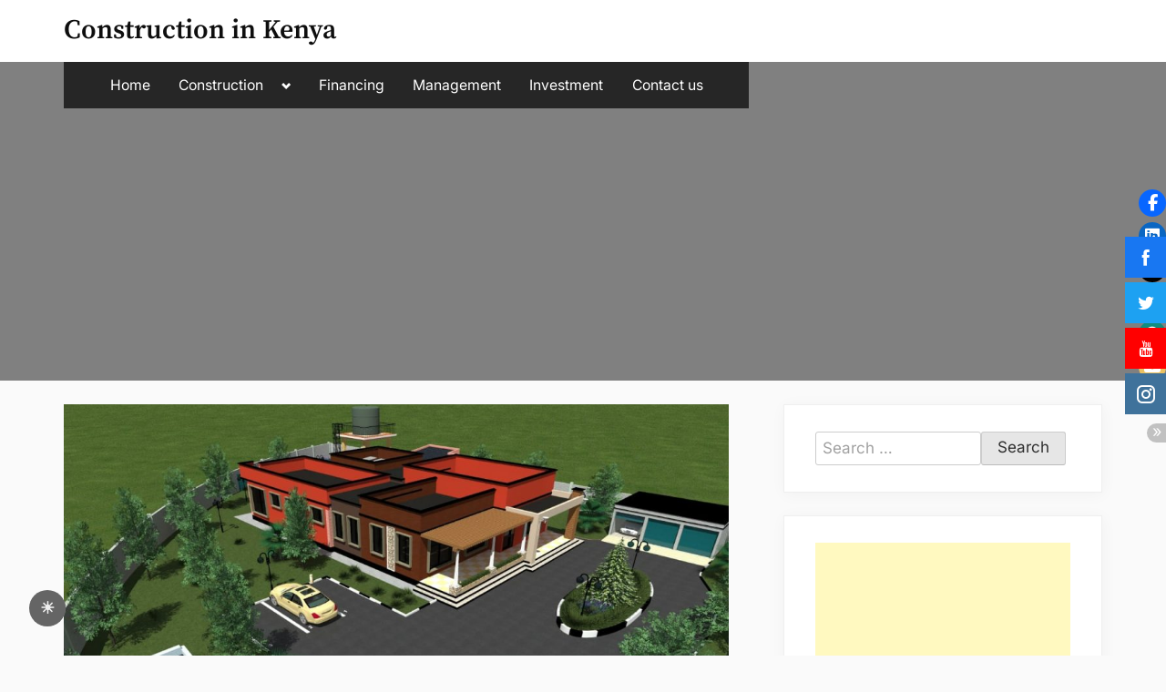

--- FILE ---
content_type: text/html; charset=UTF-8
request_url: https://constructioninkenya.co.ke/3-types-house-designs-in-kenya-and-cost/
body_size: 27360
content:
<!DOCTYPE html>
<html lang="en-US" prefix="og: https://ogp.me/ns#">
<head>
	<meta charset="UTF-8">
	<meta name="viewport" content="width=device-width, initial-scale=1.0">
	<link rel="profile" href="https://gmpg.org/xfn/11">
	
<!-- Search Engine Optimization by Rank Math - https://rankmath.com/ -->
<title>3 Types house designs in Kenya and Cost - Construction in Kenya</title>
<meta name="description" content="Some of the best house designs in Kenya and cost are founded in standard houses. These are moderately sized houses with standard finishes and amenities. They"/>
<meta name="robots" content="follow, index, max-snippet:-1, max-video-preview:-1, max-image-preview:large"/>
<link rel="canonical" href="https://constructioninkenya.co.ke/3-types-house-designs-in-kenya-and-cost/" />
<meta property="og:locale" content="en_US" />
<meta property="og:type" content="article" />
<meta property="og:title" content="3 Types house designs in Kenya and Cost - Construction in Kenya" />
<meta property="og:description" content="Some of the best house designs in Kenya and cost are founded in standard houses. These are moderately sized houses with standard finishes and amenities. They" />
<meta property="og:url" content="https://constructioninkenya.co.ke/3-types-house-designs-in-kenya-and-cost/" />
<meta property="og:site_name" content="Construction in Kenya" />
<meta property="article:tag" content="Best house designs in Kenya and cost" />
<meta property="article:tag" content="best simple house designs in kenya" />
<meta property="article:tag" content="cost of house plans in kenya" />
<meta property="article:tag" content="House designs and cost in Kenya" />
<meta property="article:tag" content="house designs in kenya and cost" />
<meta property="article:tag" content="house plans and costs in kenya" />
<meta property="article:tag" content="house plans in kenya and cost" />
<meta property="article:section" content="Construction" />
<meta property="og:updated_time" content="2024-09-05T22:02:01+03:00" />
<meta property="og:image" content="https://constructioninkenya.co.ke/wp-content/uploads/2023/07/WhatsApp-Image-2023-06-30-at-2.04.26-PM.jpeg" />
<meta property="og:image:secure_url" content="https://constructioninkenya.co.ke/wp-content/uploads/2023/07/WhatsApp-Image-2023-06-30-at-2.04.26-PM.jpeg" />
<meta property="og:image:width" content="1280" />
<meta property="og:image:height" content="720" />
<meta property="og:image:alt" content="house designs in Kenya and Cost" />
<meta property="og:image:type" content="image/jpeg" />
<meta property="article:published_time" content="2023-07-05T01:39:02+03:00" />
<meta property="article:modified_time" content="2024-09-05T22:02:01+03:00" />
<meta name="twitter:card" content="summary_large_image" />
<meta name="twitter:title" content="3 Types house designs in Kenya and Cost - Construction in Kenya" />
<meta name="twitter:description" content="Some of the best house designs in Kenya and cost are founded in standard houses. These are moderately sized houses with standard finishes and amenities. They" />
<meta name="twitter:image" content="https://constructioninkenya.co.ke/wp-content/uploads/2023/07/WhatsApp-Image-2023-06-30-at-2.04.26-PM.jpeg" />
<meta name="twitter:label1" content="Written by" />
<meta name="twitter:data1" content="admin" />
<meta name="twitter:label2" content="Time to read" />
<meta name="twitter:data2" content="3 minutes" />
<script type="application/ld+json" class="rank-math-schema">{"@context":"https://schema.org","@graph":[{"@type":["Organization","Person"],"@id":"https://constructioninkenya.co.ke/#person","name":"admin","url":"https://constructioninkenya.co.ke","email":"admin","logo":{"@type":"ImageObject","@id":"https://constructioninkenya.co.ke/#logo","url":"http://constructioninkenya.co.ke/wp-content/uploads/2022/05/logo-big-size.png","contentUrl":"http://constructioninkenya.co.ke/wp-content/uploads/2022/05/logo-big-size.png","caption":"Construction in Kenya","inLanguage":"en-US","width":"900","height":"766"},"image":{"@id":"https://constructioninkenya.co.ke/#logo"}},{"@type":"WebSite","@id":"https://constructioninkenya.co.ke/#website","url":"https://constructioninkenya.co.ke","name":"Construction in Kenya","publisher":{"@id":"https://constructioninkenya.co.ke/#person"},"inLanguage":"en-US"},{"@type":"ImageObject","@id":"https://constructioninkenya.co.ke/wp-content/uploads/2023/07/WhatsApp-Image-2023-06-30-at-2.04.26-PM.jpeg","url":"https://constructioninkenya.co.ke/wp-content/uploads/2023/07/WhatsApp-Image-2023-06-30-at-2.04.26-PM.jpeg","width":"1280","height":"720","caption":"house designs in Kenya and Cost","inLanguage":"en-US"},{"@type":"WebPage","@id":"https://constructioninkenya.co.ke/3-types-house-designs-in-kenya-and-cost/#webpage","url":"https://constructioninkenya.co.ke/3-types-house-designs-in-kenya-and-cost/","name":"3 Types house designs in Kenya and Cost - Construction in Kenya","datePublished":"2023-07-05T01:39:02+03:00","dateModified":"2024-09-05T22:02:01+03:00","isPartOf":{"@id":"https://constructioninkenya.co.ke/#website"},"primaryImageOfPage":{"@id":"https://constructioninkenya.co.ke/wp-content/uploads/2023/07/WhatsApp-Image-2023-06-30-at-2.04.26-PM.jpeg"},"inLanguage":"en-US"},{"@type":"Person","@id":"https://constructioninkenya.co.ke/author/admin/","name":"admin","url":"https://constructioninkenya.co.ke/author/admin/","image":{"@type":"ImageObject","@id":"https://secure.gravatar.com/avatar/46731c652f8e204d0014cb5ffe312011f827725fba633a961b11e22dfbf709fb?s=96&amp;d=mm&amp;r=g","url":"https://secure.gravatar.com/avatar/46731c652f8e204d0014cb5ffe312011f827725fba633a961b11e22dfbf709fb?s=96&amp;d=mm&amp;r=g","caption":"admin","inLanguage":"en-US"},"sameAs":["http://constructioninkenya.co.ke"]},{"@type":"BlogPosting","headline":"3 Types house designs in Kenya and Cost - Construction in Kenya","keywords":"house designs in Kenya and Cost","datePublished":"2023-07-05T01:39:02+03:00","dateModified":"2024-09-05T22:02:01+03:00","author":{"@id":"https://constructioninkenya.co.ke/author/admin/","name":"admin"},"publisher":{"@id":"https://constructioninkenya.co.ke/#person"},"description":"Some of the best house designs in Kenya and cost are founded in standard houses. These are moderately sized houses with standard finishes and amenities. They","name":"3 Types house designs in Kenya and Cost - Construction in Kenya","@id":"https://constructioninkenya.co.ke/3-types-house-designs-in-kenya-and-cost/#richSnippet","isPartOf":{"@id":"https://constructioninkenya.co.ke/3-types-house-designs-in-kenya-and-cost/#webpage"},"image":{"@id":"https://constructioninkenya.co.ke/wp-content/uploads/2023/07/WhatsApp-Image-2023-06-30-at-2.04.26-PM.jpeg"},"inLanguage":"en-US","mainEntityOfPage":{"@id":"https://constructioninkenya.co.ke/3-types-house-designs-in-kenya-and-cost/#webpage"}}]}</script>
<!-- /Rank Math WordPress SEO plugin -->

<link rel='dns-prefetch' href='//static.addtoany.com' />
<link rel='dns-prefetch' href='//www.googletagmanager.com' />
<link rel='dns-prefetch' href='//stats.wp.com' />
<link rel='dns-prefetch' href='//fonts.googleapis.com' />
<link rel='dns-prefetch' href='//pagead2.googlesyndication.com' />
<link rel='preconnect' href='//c0.wp.com' />
<link rel="alternate" type="application/rss+xml" title="Construction in Kenya &raquo; Feed" href="https://constructioninkenya.co.ke/feed/" />
<link rel="alternate" type="application/rss+xml" title="Construction in Kenya &raquo; Comments Feed" href="https://constructioninkenya.co.ke/comments/feed/" />
<link rel="alternate" type="application/rss+xml" title="Construction in Kenya &raquo; 3 Types house designs in Kenya and Cost Comments Feed" href="https://constructioninkenya.co.ke/3-types-house-designs-in-kenya-and-cost/feed/" />
<link rel="alternate" title="oEmbed (JSON)" type="application/json+oembed" href="https://constructioninkenya.co.ke/wp-json/oembed/1.0/embed?url=https%3A%2F%2Fconstructioninkenya.co.ke%2F3-types-house-designs-in-kenya-and-cost%2F" />
<link rel="alternate" title="oEmbed (XML)" type="text/xml+oembed" href="https://constructioninkenya.co.ke/wp-json/oembed/1.0/embed?url=https%3A%2F%2Fconstructioninkenya.co.ke%2F3-types-house-designs-in-kenya-and-cost%2F&#038;format=xml" />
<style id='wp-img-auto-sizes-contain-inline-css'>
img:is([sizes=auto i],[sizes^="auto," i]){contain-intrinsic-size:3000px 1500px}
/*# sourceURL=wp-img-auto-sizes-contain-inline-css */
</style>

<link rel='stylesheet' id='jetpack_related-posts-css' href='https://c0.wp.com/p/jetpack/15.4/modules/related-posts/related-posts.css' media='all' />
<link rel='stylesheet' id='fluentform-elementor-widget-css' href='https://constructioninkenya.co.ke/wp-content/plugins/fluentform/assets/css/fluent-forms-elementor-widget.css?ver=6.1.14' media='all' />
<style id='wp-emoji-styles-inline-css'>

	img.wp-smiley, img.emoji {
		display: inline !important;
		border: none !important;
		box-shadow: none !important;
		height: 1em !important;
		width: 1em !important;
		margin: 0 0.07em !important;
		vertical-align: -0.1em !important;
		background: none !important;
		padding: 0 !important;
	}
/*# sourceURL=wp-emoji-styles-inline-css */
</style>
<link rel='stylesheet' id='wp-block-library-css' href='https://c0.wp.com/c/6.9/wp-includes/css/dist/block-library/style.min.css' media='all' />
<style id='classic-theme-styles-inline-css'>
/*! This file is auto-generated */
.wp-block-button__link{color:#fff;background-color:#32373c;border-radius:9999px;box-shadow:none;text-decoration:none;padding:calc(.667em + 2px) calc(1.333em + 2px);font-size:1.125em}.wp-block-file__button{background:#32373c;color:#fff;text-decoration:none}
/*# sourceURL=/wp-includes/css/classic-themes.min.css */
</style>
<link rel='stylesheet' id='hfb-style-css' href='https://constructioninkenya.co.ke/wp-content/plugins/hash-form/css/form-block.css?ver=1.3.8' media='all' />
<link rel='stylesheet' id='mediaelement-css' href='https://c0.wp.com/c/6.9/wp-includes/js/mediaelement/mediaelementplayer-legacy.min.css' media='all' />
<link rel='stylesheet' id='wp-mediaelement-css' href='https://c0.wp.com/c/6.9/wp-includes/js/mediaelement/wp-mediaelement.min.css' media='all' />
<style id='jetpack-sharing-buttons-style-inline-css'>
.jetpack-sharing-buttons__services-list{display:flex;flex-direction:row;flex-wrap:wrap;gap:0;list-style-type:none;margin:5px;padding:0}.jetpack-sharing-buttons__services-list.has-small-icon-size{font-size:12px}.jetpack-sharing-buttons__services-list.has-normal-icon-size{font-size:16px}.jetpack-sharing-buttons__services-list.has-large-icon-size{font-size:24px}.jetpack-sharing-buttons__services-list.has-huge-icon-size{font-size:36px}@media print{.jetpack-sharing-buttons__services-list{display:none!important}}.editor-styles-wrapper .wp-block-jetpack-sharing-buttons{gap:0;padding-inline-start:0}ul.jetpack-sharing-buttons__services-list.has-background{padding:1.25em 2.375em}
/*# sourceURL=https://constructioninkenya.co.ke/wp-content/plugins/jetpack/_inc/blocks/sharing-buttons/view.css */
</style>
<link rel='stylesheet' id='materialdesignicons-css' href='https://constructioninkenya.co.ke/wp-content/plugins/smart-blocks/inc/assets/css/materialdesignicons.css?ver=2.8' media='all' />
<link rel='stylesheet' id='owl-carousel-css' href='https://constructioninkenya.co.ke/wp-content/plugins/smart-blocks/inc/assets/css/owl.carousel.css?ver=2.8' media='all' />
<link rel='stylesheet' id='sb-style-css' href='https://constructioninkenya.co.ke/wp-content/plugins/smart-blocks/inc/assets/css/sb-style.css?ver=2.8' media='all' />
<link rel='stylesheet' id='responsive_block_editor_addons-style-css-css' href='https://constructioninkenya.co.ke/wp-content/plugins/responsive-block-editor-addons/dist/responsive-block-editor-addons-style.css?ver=1768246982' media='all' />
<link rel='stylesheet' id='animation.css-css' href='https://constructioninkenya.co.ke/wp-content/plugins/responsive-block-editor-addons/dist/css/animation.css?ver=1768246982' media='all' />
<link rel='stylesheet' id='dashicons-css' href='https://c0.wp.com/c/6.9/wp-includes/css/dashicons.min.css' media='all' />
<style id='global-styles-inline-css'>
:root{--wp--preset--aspect-ratio--square: 1;--wp--preset--aspect-ratio--4-3: 4/3;--wp--preset--aspect-ratio--3-4: 3/4;--wp--preset--aspect-ratio--3-2: 3/2;--wp--preset--aspect-ratio--2-3: 2/3;--wp--preset--aspect-ratio--16-9: 16/9;--wp--preset--aspect-ratio--9-16: 9/16;--wp--preset--color--black: #000000;--wp--preset--color--cyan-bluish-gray: #abb8c3;--wp--preset--color--white: #ffffff;--wp--preset--color--pale-pink: #f78da7;--wp--preset--color--vivid-red: #cf2e2e;--wp--preset--color--luminous-vivid-orange: #ff6900;--wp--preset--color--luminous-vivid-amber: #fcb900;--wp--preset--color--light-green-cyan: #7bdcb5;--wp--preset--color--vivid-green-cyan: #00d084;--wp--preset--color--pale-cyan-blue: #8ed1fc;--wp--preset--color--vivid-cyan-blue: #0693e3;--wp--preset--color--vivid-purple: #9b51e0;--wp--preset--gradient--vivid-cyan-blue-to-vivid-purple: linear-gradient(135deg,rgb(6,147,227) 0%,rgb(155,81,224) 100%);--wp--preset--gradient--light-green-cyan-to-vivid-green-cyan: linear-gradient(135deg,rgb(122,220,180) 0%,rgb(0,208,130) 100%);--wp--preset--gradient--luminous-vivid-amber-to-luminous-vivid-orange: linear-gradient(135deg,rgb(252,185,0) 0%,rgb(255,105,0) 100%);--wp--preset--gradient--luminous-vivid-orange-to-vivid-red: linear-gradient(135deg,rgb(255,105,0) 0%,rgb(207,46,46) 100%);--wp--preset--gradient--very-light-gray-to-cyan-bluish-gray: linear-gradient(135deg,rgb(238,238,238) 0%,rgb(169,184,195) 100%);--wp--preset--gradient--cool-to-warm-spectrum: linear-gradient(135deg,rgb(74,234,220) 0%,rgb(151,120,209) 20%,rgb(207,42,186) 40%,rgb(238,44,130) 60%,rgb(251,105,98) 80%,rgb(254,248,76) 100%);--wp--preset--gradient--blush-light-purple: linear-gradient(135deg,rgb(255,206,236) 0%,rgb(152,150,240) 100%);--wp--preset--gradient--blush-bordeaux: linear-gradient(135deg,rgb(254,205,165) 0%,rgb(254,45,45) 50%,rgb(107,0,62) 100%);--wp--preset--gradient--luminous-dusk: linear-gradient(135deg,rgb(255,203,112) 0%,rgb(199,81,192) 50%,rgb(65,88,208) 100%);--wp--preset--gradient--pale-ocean: linear-gradient(135deg,rgb(255,245,203) 0%,rgb(182,227,212) 50%,rgb(51,167,181) 100%);--wp--preset--gradient--electric-grass: linear-gradient(135deg,rgb(202,248,128) 0%,rgb(113,206,126) 100%);--wp--preset--gradient--midnight: linear-gradient(135deg,rgb(2,3,129) 0%,rgb(40,116,252) 100%);--wp--preset--font-size--small: 13px;--wp--preset--font-size--medium: 20px;--wp--preset--font-size--large: 36px;--wp--preset--font-size--x-large: 42px;--wp--preset--spacing--20: 0.44rem;--wp--preset--spacing--30: 0.67rem;--wp--preset--spacing--40: 1rem;--wp--preset--spacing--50: 1.5rem;--wp--preset--spacing--60: 2.25rem;--wp--preset--spacing--70: 3.38rem;--wp--preset--spacing--80: 5.06rem;--wp--preset--shadow--natural: 6px 6px 9px rgba(0, 0, 0, 0.2);--wp--preset--shadow--deep: 12px 12px 50px rgba(0, 0, 0, 0.4);--wp--preset--shadow--sharp: 6px 6px 0px rgba(0, 0, 0, 0.2);--wp--preset--shadow--outlined: 6px 6px 0px -3px rgb(255, 255, 255), 6px 6px rgb(0, 0, 0);--wp--preset--shadow--crisp: 6px 6px 0px rgb(0, 0, 0);}:where(.is-layout-flex){gap: 0.5em;}:where(.is-layout-grid){gap: 0.5em;}body .is-layout-flex{display: flex;}.is-layout-flex{flex-wrap: wrap;align-items: center;}.is-layout-flex > :is(*, div){margin: 0;}body .is-layout-grid{display: grid;}.is-layout-grid > :is(*, div){margin: 0;}:where(.wp-block-columns.is-layout-flex){gap: 2em;}:where(.wp-block-columns.is-layout-grid){gap: 2em;}:where(.wp-block-post-template.is-layout-flex){gap: 1.25em;}:where(.wp-block-post-template.is-layout-grid){gap: 1.25em;}.has-black-color{color: var(--wp--preset--color--black) !important;}.has-cyan-bluish-gray-color{color: var(--wp--preset--color--cyan-bluish-gray) !important;}.has-white-color{color: var(--wp--preset--color--white) !important;}.has-pale-pink-color{color: var(--wp--preset--color--pale-pink) !important;}.has-vivid-red-color{color: var(--wp--preset--color--vivid-red) !important;}.has-luminous-vivid-orange-color{color: var(--wp--preset--color--luminous-vivid-orange) !important;}.has-luminous-vivid-amber-color{color: var(--wp--preset--color--luminous-vivid-amber) !important;}.has-light-green-cyan-color{color: var(--wp--preset--color--light-green-cyan) !important;}.has-vivid-green-cyan-color{color: var(--wp--preset--color--vivid-green-cyan) !important;}.has-pale-cyan-blue-color{color: var(--wp--preset--color--pale-cyan-blue) !important;}.has-vivid-cyan-blue-color{color: var(--wp--preset--color--vivid-cyan-blue) !important;}.has-vivid-purple-color{color: var(--wp--preset--color--vivid-purple) !important;}.has-black-background-color{background-color: var(--wp--preset--color--black) !important;}.has-cyan-bluish-gray-background-color{background-color: var(--wp--preset--color--cyan-bluish-gray) !important;}.has-white-background-color{background-color: var(--wp--preset--color--white) !important;}.has-pale-pink-background-color{background-color: var(--wp--preset--color--pale-pink) !important;}.has-vivid-red-background-color{background-color: var(--wp--preset--color--vivid-red) !important;}.has-luminous-vivid-orange-background-color{background-color: var(--wp--preset--color--luminous-vivid-orange) !important;}.has-luminous-vivid-amber-background-color{background-color: var(--wp--preset--color--luminous-vivid-amber) !important;}.has-light-green-cyan-background-color{background-color: var(--wp--preset--color--light-green-cyan) !important;}.has-vivid-green-cyan-background-color{background-color: var(--wp--preset--color--vivid-green-cyan) !important;}.has-pale-cyan-blue-background-color{background-color: var(--wp--preset--color--pale-cyan-blue) !important;}.has-vivid-cyan-blue-background-color{background-color: var(--wp--preset--color--vivid-cyan-blue) !important;}.has-vivid-purple-background-color{background-color: var(--wp--preset--color--vivid-purple) !important;}.has-black-border-color{border-color: var(--wp--preset--color--black) !important;}.has-cyan-bluish-gray-border-color{border-color: var(--wp--preset--color--cyan-bluish-gray) !important;}.has-white-border-color{border-color: var(--wp--preset--color--white) !important;}.has-pale-pink-border-color{border-color: var(--wp--preset--color--pale-pink) !important;}.has-vivid-red-border-color{border-color: var(--wp--preset--color--vivid-red) !important;}.has-luminous-vivid-orange-border-color{border-color: var(--wp--preset--color--luminous-vivid-orange) !important;}.has-luminous-vivid-amber-border-color{border-color: var(--wp--preset--color--luminous-vivid-amber) !important;}.has-light-green-cyan-border-color{border-color: var(--wp--preset--color--light-green-cyan) !important;}.has-vivid-green-cyan-border-color{border-color: var(--wp--preset--color--vivid-green-cyan) !important;}.has-pale-cyan-blue-border-color{border-color: var(--wp--preset--color--pale-cyan-blue) !important;}.has-vivid-cyan-blue-border-color{border-color: var(--wp--preset--color--vivid-cyan-blue) !important;}.has-vivid-purple-border-color{border-color: var(--wp--preset--color--vivid-purple) !important;}.has-vivid-cyan-blue-to-vivid-purple-gradient-background{background: var(--wp--preset--gradient--vivid-cyan-blue-to-vivid-purple) !important;}.has-light-green-cyan-to-vivid-green-cyan-gradient-background{background: var(--wp--preset--gradient--light-green-cyan-to-vivid-green-cyan) !important;}.has-luminous-vivid-amber-to-luminous-vivid-orange-gradient-background{background: var(--wp--preset--gradient--luminous-vivid-amber-to-luminous-vivid-orange) !important;}.has-luminous-vivid-orange-to-vivid-red-gradient-background{background: var(--wp--preset--gradient--luminous-vivid-orange-to-vivid-red) !important;}.has-very-light-gray-to-cyan-bluish-gray-gradient-background{background: var(--wp--preset--gradient--very-light-gray-to-cyan-bluish-gray) !important;}.has-cool-to-warm-spectrum-gradient-background{background: var(--wp--preset--gradient--cool-to-warm-spectrum) !important;}.has-blush-light-purple-gradient-background{background: var(--wp--preset--gradient--blush-light-purple) !important;}.has-blush-bordeaux-gradient-background{background: var(--wp--preset--gradient--blush-bordeaux) !important;}.has-luminous-dusk-gradient-background{background: var(--wp--preset--gradient--luminous-dusk) !important;}.has-pale-ocean-gradient-background{background: var(--wp--preset--gradient--pale-ocean) !important;}.has-electric-grass-gradient-background{background: var(--wp--preset--gradient--electric-grass) !important;}.has-midnight-gradient-background{background: var(--wp--preset--gradient--midnight) !important;}.has-small-font-size{font-size: var(--wp--preset--font-size--small) !important;}.has-medium-font-size{font-size: var(--wp--preset--font-size--medium) !important;}.has-large-font-size{font-size: var(--wp--preset--font-size--large) !important;}.has-x-large-font-size{font-size: var(--wp--preset--font-size--x-large) !important;}
:where(.wp-block-post-template.is-layout-flex){gap: 1.25em;}:where(.wp-block-post-template.is-layout-grid){gap: 1.25em;}
:where(.wp-block-term-template.is-layout-flex){gap: 1.25em;}:where(.wp-block-term-template.is-layout-grid){gap: 1.25em;}
:where(.wp-block-columns.is-layout-flex){gap: 2em;}:where(.wp-block-columns.is-layout-grid){gap: 2em;}
:root :where(.wp-block-pullquote){font-size: 1.5em;line-height: 1.6;}
/*# sourceURL=global-styles-inline-css */
</style>
<style id='darkmodetg-inline-css'>
html{opacity:1}html.dmtg-fade{opacity:0;background:#000000}.darkmode--activated embed,.darkmode--activated iframe,.darkmode--activated img,.darkmode--activated video{filter:invert(100%)}.darkmode--activated embed:fullscreen,.darkmode--activated iframe:fullscreen,.darkmode--activated video:fullscreen,.darkmode--activated .darkmode-toggle img.emoji{filter:invert(0%)}.darkmode--activated [style*="background-image: url"],.darkmode--activated [style*="background-image:url"]{filter:invert(100%)}.darkmode--activated .wp-block-cover[style*="background-image: url"] .wp-block-cover[style*="background-image: url"],.darkmode--activated .wp-block-cover[style*="background-image: url"] .wp-block-cover[style*="background-image:url"],.darkmode--activated .wp-block-cover[style*="background-image: url"] embed,.darkmode--activated .wp-block-cover[style*="background-image: url"] figure[class*=wp-duotone-],.darkmode--activated .wp-block-cover[style*="background-image: url"] iframe,.darkmode--activated .wp-block-cover[style*="background-image: url"] img,.darkmode--activated .wp-block-cover[style*="background-image: url"] video,.darkmode--activated .wp-block-cover[style*="background-image:url"] .wp-block-cover[style*="background-image: url"],.darkmode--activated .wp-block-cover[style*="background-image:url"] .wp-block-cover[style*="background-image:url"],.darkmode--activated .wp-block-cover[style*="background-image:url"] embed,.darkmode--activated .wp-block-cover[style*="background-image:url"] figure[class*=wp-duotone-],.darkmode--activated .wp-block-cover[style*="background-image:url"] iframe,.darkmode--activated .wp-block-cover[style*="background-image:url"] img,.darkmode--activated .wp-block-cover[style*="background-image:url"] video{filter:invert(0)}.darkmode--activated figure[class*=wp-duotone-],.darkmode--activated .swp-compact-cover-container{filter:invert(1)}body.custom-background.darkmode--activated .darkmode-background{background:#fff;mix-blend-mode:difference}.darkmode--activated .stssm-social-icons{filter:invert(100%)}.darkmode--activated .dmt-filter-1{filter:invert(1)!important}.darkmode--activated .dmt-filter-0{filter:invert(0)!important}
/*# sourceURL=darkmodetg-inline-css */
</style>
<link rel='stylesheet' id='stssm-css' href='https://constructioninkenya.co.ke/wp-content/plugins/share-social-media/assets/css/stssm.min.css?ver=1.7.3' media='all' />
<link rel='stylesheet' id='stssm-sticky-right-css' href='https://constructioninkenya.co.ke/wp-content/plugins/share-social-media/assets/css/stssm-sticky-right.css?ver=1.7.3' media='all' />
<link rel='stylesheet' id='fontawesome-6.3.0-css' href='https://constructioninkenya.co.ke/wp-content/plugins/simple-floating-menu/assets/css/fontawesome-6.3.0.css?ver=1.3.2' media='all' />
<link rel='stylesheet' id='eleganticons-css' href='https://constructioninkenya.co.ke/wp-content/plugins/simple-floating-menu/assets/css/eleganticons.css?ver=1.3.2' media='all' />
<link rel='stylesheet' id='essentialicon-css' href='https://constructioninkenya.co.ke/wp-content/plugins/simple-floating-menu/assets/css/essentialicon.css?ver=1.3.2' media='all' />
<link rel='stylesheet' id='iconfont-css' href='https://constructioninkenya.co.ke/wp-content/plugins/simple-floating-menu/assets/css/icofont.css?ver=1.3.2' media='all' />
<link rel='stylesheet' id='sfm-style-css' href='https://constructioninkenya.co.ke/wp-content/plugins/simple-floating-menu/assets/css/style.css?ver=1.3.2' media='all' />
<style id='sfm-style-inline-css'>
.sfm-floating-menu a.sfm-shape-button{height:45px;width:45px}.sfm-floating-menu a.sfm-shape-button{font-size:20px}.sfm-floating-menu i{top:0px}.sfm-floating-menu.horizontal{margin:0 -2.5px}.sfm-floating-menu.vertical{margin:-2.5px 0}.sfm-floating-menu.horizontal .sfm-button{margin:0 2.5px}.sfm-floating-menu.vertical .sfm-button{margin:2.5px 0}.sfm-floating-menu.top-left,.sfm-floating-menu.top-right,.sfm-floating-menu.top-middle{top:0px}.sfm-floating-menu.bottom-left,.sfm-floating-menu.bottom-right,.sfm-floating-menu.bottom-middle{bottom:0px}.sfm-floating-menu.top-left,.sfm-floating-menu.bottom-left,.sfm-floating-menu.middle-left{left:0px}.sfm-floating-menu.top-right,.sfm-floating-menu.bottom-right,.sfm-floating-menu.middle-right{right:0px}.sfm-floating-menu{z-index:999}.sfm-floating-menu .sfm-5e91716356773 a.sfm-shape-button{background:#1877f2}.sfm-floating-menu .sfm-5e91716356773 a.sfm-shape-button{color:#FFFFFF}.sfm-floating-menu .sfm-5e91716356773:hover a.sfm-shape-button{background:#000000}.sfm-floating-menu .sfm-5e91716356773:hover a.sfm-shape-button{color:#FFFFFF}.sfm-floating-menu .sfm-5e91716356773 .sfm-tool-tip{background:#000000}.sfm-floating-menu.top-left.horizontal .sfm-5e91716356773 .sfm-tool-tip:after,.sfm-floating-menu.top-middle.horizontal .sfm-5e91716356773 .sfm-tool-tip:after,.sfm-floating-menu.top-right.horizontal .sfm-5e91716356773 .sfm-tool-tip:after{border-color:transparent transparent #000000 transparent}.sfm-floating-menu.top-left.vertical .sfm-5e91716356773 .sfm-tool-tip:after,.sfm-floating-menu.top-middle.vertical .sfm-5e91716356773 .sfm-tool-tip:after,.sfm-floating-menu.bottom-left.vertical .sfm-5e91716356773 .sfm-tool-tip:after,.sfm-floating-menu.bottom-middle.vertical .sfm-5e91716356773 .sfm-tool-tip:after,.sfm-floating-menu.middle-left.vertical .sfm-5e91716356773 .sfm-tool-tip:after{border-color:transparent #000000 transparent transparent}.sfm-floating-menu.top-right.vertical .sfm-5e91716356773 .sfm-tool-tip:after,.sfm-floating-menu.middle-right.vertical .sfm-5e91716356773 .sfm-tool-tip:after,.sfm-floating-menu.bottom-right.vertical .sfm-5e91716356773 .sfm-tool-tip:after{border-color:transparent transparent transparent #000000}.sfm-floating-menu.bottom-left.horizontal .sfm-5e91716356773 .sfm-tool-tip:after,.sfm-floating-menu.bottom-middle.horizontal .sfm-5e91716356773 .sfm-tool-tip:after,.sfm-floating-menu.bottom-right.horizontal .sfm-5e91716356773 .sfm-tool-tip:after,.sfm-floating-menu.middle-left.horizontal .sfm-5e91716356773 .sfm-tool-tip:after,.sfm-floating-menu.middle-right.horizontal .sfm-5e91716356773 .sfm-tool-tip:after{border-color:#000000 transparent transparent transparent}.sfm-floating-menu .sfm-5e91716356773 .sfm-tool-tip a{color:#FFFFFF}.sfm-floating-menu .sfm-1586590096952 a.sfm-shape-button{background:#1da1f2}.sfm-floating-menu .sfm-1586590096952 a.sfm-shape-button{color:#FFFFFF}.sfm-floating-menu .sfm-1586590096952:hover a.sfm-shape-button{background:#000000}.sfm-floating-menu .sfm-1586590096952:hover a.sfm-shape-button{color:#FFFFFF}.sfm-floating-menu .sfm-1586590096952 .sfm-tool-tip{background:#000000}.sfm-floating-menu.top-left.horizontal .sfm-1586590096952 .sfm-tool-tip:after,.sfm-floating-menu.top-middle.horizontal .sfm-1586590096952 .sfm-tool-tip:after,.sfm-floating-menu.top-right.horizontal .sfm-1586590096952 .sfm-tool-tip:after{border-color:transparent transparent #000000 transparent}.sfm-floating-menu.top-left.vertical .sfm-1586590096952 .sfm-tool-tip:after,.sfm-floating-menu.top-middle.vertical .sfm-1586590096952 .sfm-tool-tip:after,.sfm-floating-menu.bottom-left.vertical .sfm-1586590096952 .sfm-tool-tip:after,.sfm-floating-menu.bottom-middle.vertical .sfm-1586590096952 .sfm-tool-tip:after,.sfm-floating-menu.middle-left.vertical .sfm-1586590096952 .sfm-tool-tip:after{border-color:transparent #000000 transparent transparent}.sfm-floating-menu.top-right.vertical .sfm-1586590096952 .sfm-tool-tip:after,.sfm-floating-menu.middle-right.vertical .sfm-1586590096952 .sfm-tool-tip:after,.sfm-floating-menu.bottom-right.vertical .sfm-1586590096952 .sfm-tool-tip:after{border-color:transparent transparent transparent #000000}.sfm-floating-menu.bottom-left.horizontal .sfm-1586590096952 .sfm-tool-tip:after,.sfm-floating-menu.bottom-middle.horizontal .sfm-1586590096952 .sfm-tool-tip:after,.sfm-floating-menu.bottom-right.horizontal .sfm-1586590096952 .sfm-tool-tip:after,.sfm-floating-menu.middle-left.horizontal .sfm-1586590096952 .sfm-tool-tip:after,.sfm-floating-menu.middle-right.horizontal .sfm-1586590096952 .sfm-tool-tip:after{border-color:#000000 transparent transparent transparent}.sfm-floating-menu .sfm-1586590096952 .sfm-tool-tip a{color:#FFFFFF}.sfm-floating-menu .sfm-1586590146234 a.sfm-shape-button{background:#ff0000}.sfm-floating-menu .sfm-1586590146234 a.sfm-shape-button{color:#FFFFFF}.sfm-floating-menu .sfm-1586590146234:hover a.sfm-shape-button{background:#000000}.sfm-floating-menu .sfm-1586590146234:hover a.sfm-shape-button{color:#FFFFFF}.sfm-floating-menu .sfm-1586590146234 .sfm-tool-tip{background:#000000}.sfm-floating-menu.top-left.horizontal .sfm-1586590146234 .sfm-tool-tip:after,.sfm-floating-menu.top-middle.horizontal .sfm-1586590146234 .sfm-tool-tip:after,.sfm-floating-menu.top-right.horizontal .sfm-1586590146234 .sfm-tool-tip:after{border-color:transparent transparent #000000 transparent}.sfm-floating-menu.top-left.vertical .sfm-1586590146234 .sfm-tool-tip:after,.sfm-floating-menu.top-middle.vertical .sfm-1586590146234 .sfm-tool-tip:after,.sfm-floating-menu.bottom-left.vertical .sfm-1586590146234 .sfm-tool-tip:after,.sfm-floating-menu.bottom-middle.vertical .sfm-1586590146234 .sfm-tool-tip:after,.sfm-floating-menu.middle-left.vertical .sfm-1586590146234 .sfm-tool-tip:after{border-color:transparent #000000 transparent transparent}.sfm-floating-menu.top-right.vertical .sfm-1586590146234 .sfm-tool-tip:after,.sfm-floating-menu.middle-right.vertical .sfm-1586590146234 .sfm-tool-tip:after,.sfm-floating-menu.bottom-right.vertical .sfm-1586590146234 .sfm-tool-tip:after{border-color:transparent transparent transparent #000000}.sfm-floating-menu.bottom-left.horizontal .sfm-1586590146234 .sfm-tool-tip:after,.sfm-floating-menu.bottom-middle.horizontal .sfm-1586590146234 .sfm-tool-tip:after,.sfm-floating-menu.bottom-right.horizontal .sfm-1586590146234 .sfm-tool-tip:after,.sfm-floating-menu.middle-left.horizontal .sfm-1586590146234 .sfm-tool-tip:after,.sfm-floating-menu.middle-right.horizontal .sfm-1586590146234 .sfm-tool-tip:after{border-color:#000000 transparent transparent transparent}.sfm-floating-menu .sfm-1586590146234 .sfm-tool-tip a{color:#FFFFFF}.sfm-floating-menu .sfm-1586590556353 a.sfm-shape-button{background:#3f729b}.sfm-floating-menu .sfm-1586590556353 a.sfm-shape-button{color:#FFFFFF}.sfm-floating-menu .sfm-1586590556353:hover a.sfm-shape-button{background:#000000}.sfm-floating-menu .sfm-1586590556353:hover a.sfm-shape-button{color:#FFFFFF}.sfm-floating-menu .sfm-1586590556353 .sfm-tool-tip{background:#000000}.sfm-floating-menu.top-left.horizontal .sfm-1586590556353 .sfm-tool-tip:after,.sfm-floating-menu.top-middle.horizontal .sfm-1586590556353 .sfm-tool-tip:after,.sfm-floating-menu.top-right.horizontal .sfm-1586590556353 .sfm-tool-tip:after{border-color:transparent transparent #000000 transparent}.sfm-floating-menu.top-left.vertical .sfm-1586590556353 .sfm-tool-tip:after,.sfm-floating-menu.top-middle.vertical .sfm-1586590556353 .sfm-tool-tip:after,.sfm-floating-menu.bottom-left.vertical .sfm-1586590556353 .sfm-tool-tip:after,.sfm-floating-menu.bottom-middle.vertical .sfm-1586590556353 .sfm-tool-tip:after,.sfm-floating-menu.middle-left.vertical .sfm-1586590556353 .sfm-tool-tip:after{border-color:transparent #000000 transparent transparent}.sfm-floating-menu.top-right.vertical .sfm-1586590556353 .sfm-tool-tip:after,.sfm-floating-menu.middle-right.vertical .sfm-1586590556353 .sfm-tool-tip:after,.sfm-floating-menu.bottom-right.vertical .sfm-1586590556353 .sfm-tool-tip:after{border-color:transparent transparent transparent #000000}.sfm-floating-menu.bottom-left.horizontal .sfm-1586590556353 .sfm-tool-tip:after,.sfm-floating-menu.bottom-middle.horizontal .sfm-1586590556353 .sfm-tool-tip:after,.sfm-floating-menu.bottom-right.horizontal .sfm-1586590556353 .sfm-tool-tip:after,.sfm-floating-menu.middle-left.horizontal .sfm-1586590556353 .sfm-tool-tip:after,.sfm-floating-menu.middle-right.horizontal .sfm-1586590556353 .sfm-tool-tip:after{border-color:#000000 transparent transparent transparent}.sfm-floating-menu .sfm-1586590556353 .sfm-tool-tip a{color:#FFFFFF}.sfm-floating-menu .sfm-tool-tip a{font-family:Open Sans}.sfm-floating-menu .sfm-tool-tip a{font-weight:400;font-style:normal}.sfm-floating-menu .sfm-tool-tip a{text-transform:none}.sfm-floating-menu .sfm-tool-tip a{text-decoration:none}.sfm-floating-menu .sfm-tool-tip a{font-size:16px}.sfm-floating-menu .sfm-tool-tip a{line-height:1}.sfm-floating-menu .sfm-tool-tip a{letter-spacing:0px}.sfm-floating-menu .sfm-button{--sfm-button-shadow-x:0px}.sfm-floating-menu .sfm-button{--sfm-button-shadow-y:0px}.sfm-floating-menu .sfm-button{--sfm-button-shadow-blur:0px}
/*# sourceURL=sfm-style-inline-css */
</style>
<link rel='stylesheet' id='sfm-fonts-css' href='https://fonts.googleapis.com/css?family=Open+Sans%3A300%2C400%2C500%2C600%2C700%2C800%2C300i%2C400i%2C500i%2C600i%2C700i%2C800i&#038;subset=latin%2Clatin-ext&#038;ver=1.3.2' media='all' />
<link rel='stylesheet' id='oceanly-fonts-css' href='https://constructioninkenya.co.ke/wp-content/fonts/8adfc814276aa15d226ca1c9105cba13.css' media='all' />
<link rel='stylesheet' id='oceanly-style-css' href='https://constructioninkenya.co.ke/wp-content/themes/oceanly/style.min.css?ver=1.8.2' media='all' />
<style id='oceanly-style-inline-css'>
.site-hero-header{background-color:#808080;}
/*# sourceURL=oceanly-style-inline-css */
</style>
<link rel='stylesheet' id='oceanly-news-style-css' href='https://constructioninkenya.co.ke/wp-content/themes/oceanly-news/style.min.css?ver=1.3.0' media='all' />
<link rel='stylesheet' id='jquery-timepicker-css' href='https://constructioninkenya.co.ke/wp-content/plugins/hash-form/css/jquery.timepicker.css?ver=1.3.8' media='all' />
<link rel='stylesheet' id='hashform-file-uploader-css' href='https://constructioninkenya.co.ke/wp-content/plugins/hash-form/css/file-uploader.css?ver=1.3.8' media='all' />
<link rel='stylesheet' id='hashform-style-css' href='https://constructioninkenya.co.ke/wp-content/plugins/hash-form/css/style.css?ver=1.3.8' media='all' />
<link rel='stylesheet' id='addtoany-css' href='https://constructioninkenya.co.ke/wp-content/plugins/add-to-any/addtoany.min.css?ver=1.16' media='all' />









<!-- Google tag (gtag.js) snippet added by Site Kit -->
<!-- Google Analytics snippet added by Site Kit -->


<link rel="https://api.w.org/" href="https://constructioninkenya.co.ke/wp-json/" /><link rel="alternate" title="JSON" type="application/json" href="https://constructioninkenya.co.ke/wp-json/wp/v2/posts/424" /><link rel="EditURI" type="application/rsd+xml" title="RSD" href="https://constructioninkenya.co.ke/xmlrpc.php?rsd" />
<meta name="generator" content="WordPress 6.9" />
<link rel='shortlink' href='https://constructioninkenya.co.ke/?p=424' />
<meta name="generator" content="Site Kit by Google 1.170.0" />            <style>
                body {
                                    }
            </style>
            	<style>img#wpstats{display:none}</style>
		<link rel="pingback" href="https://constructioninkenya.co.ke/xmlrpc.php">
<!-- Google AdSense meta tags added by Site Kit -->
<meta name="google-adsense-platform-account" content="ca-host-pub-2644536267352236">
<meta name="google-adsense-platform-domain" content="sitekit.withgoogle.com">
<!-- End Google AdSense meta tags added by Site Kit -->
<meta name="generator" content="Elementor 3.34.2; features: additional_custom_breakpoints; settings: css_print_method-external, google_font-enabled, font_display-swap">
			<style>
				.e-con.e-parent:nth-of-type(n+4):not(.e-lazyloaded):not(.e-no-lazyload),
				.e-con.e-parent:nth-of-type(n+4):not(.e-lazyloaded):not(.e-no-lazyload) * {
					background-image: none !important;
				}
				@media screen and (max-height: 1024px) {
					.e-con.e-parent:nth-of-type(n+3):not(.e-lazyloaded):not(.e-no-lazyload),
					.e-con.e-parent:nth-of-type(n+3):not(.e-lazyloaded):not(.e-no-lazyload) * {
						background-image: none !important;
					}
				}
				@media screen and (max-height: 640px) {
					.e-con.e-parent:nth-of-type(n+2):not(.e-lazyloaded):not(.e-no-lazyload),
					.e-con.e-parent:nth-of-type(n+2):not(.e-lazyloaded):not(.e-no-lazyload) * {
						background-image: none !important;
					}
				}
			</style>
			
<!-- Google AdSense snippet added by Site Kit -->


<!-- End Google AdSense snippet added by Site Kit -->

<!-- This block is generated with the Responsive Blocks Library Plugin v2.1 (Responsive Gutenberg Blocks Library 2.1.9) - https://cyberchimps.com/responsive-blocks/ -->

</head>
<body class="wp-singular post-template-default single single-post postid-424 single-format-standard wp-embed-responsive wp-theme-oceanly wp-child-theme-oceanly-news he-oceanly-news post-thumbnail-hover-effect elementor-default elementor-kit-532">

<div id="page" class="site">
	<a class="skip-link screen-reader-text" href="#content">Skip to content</a>

	<header id="masthead" class="site-header">
		
<div class="site-header-branding">
	<div class="site-branding-wrap c-wrap">

		<div class="site-branding site-branding--sm-center site-branding--md-left site-branding--sm-logo-top site-branding--md-logo-left site-branding--sm-logo-size-xs site-branding--md-logo-size-xs site-branding--lg-logo-size-md">
						<div class="site-title-desc-wrap">
										<p class="site-title site-title--sm-size-md site-title--md-size-lg"><a href="https://constructioninkenya.co.ke/" rel="home">Construction in Kenya</a></p>
											<p class="site-description site-desc--sm-size-md site-desc--md-size-md"></p>
								</div><!-- .site-title-desc-wrap -->
						</div><!-- .site-branding -->

	</div><!-- .site-branding-wrap -->
</div><!-- .site-header-branding -->
<div class="site-hero-header site-hero-header--sm-h-200 site-hero-header--md-h-250 site-hero-header--lg-h-300 site-hero-header--xl-h-350 site-hero-header--breadcrumbs-right">
	
<div class="site-navigation-wrap c-wrap">

	<nav id="site-navigation" class="main-navigation main-navigation--sm-center main-navigation--md-left submenu--md-open-right submenu--lg-open-right" aria-label="Primary Menu">
		<button class="menu-toggle" aria-controls="primary-menu" aria-expanded="false" aria-label="Toggle Primary Menu">
			<svg class="svg-icon" width="24" height="24" aria-hidden="true" role="img" focusable="false" viewBox="0.0 0 1536.0 2048" xmlns="http://www.w3.org/2000/svg"><path d="M1536,1472v128c0,17.333-6.333,32.333-19,45s-27.667,19-45,19H64c-17.333,0-32.333-6.333-45-19s-19-27.667-19-45v-128  c0-17.333,6.333-32.333,19-45s27.667-19,45-19h1408c17.333,0,32.333,6.333,45,19S1536,1454.667,1536,1472z M1536,960v128  c0,17.333-6.333,32.333-19,45s-27.667,19-45,19H64c-17.333,0-32.333-6.333-45-19s-19-27.667-19-45V960c0-17.333,6.333-32.333,19-45  s27.667-19,45-19h1408c17.333,0,32.333,6.333,45,19S1536,942.667,1536,960z M1536,448v128c0,17.333-6.333,32.333-19,45  s-27.667,19-45,19H64c-17.333,0-32.333-6.333-45-19S0,593.333,0,576V448c0-17.333,6.333-32.333,19-45s27.667-19,45-19h1408  c17.333,0,32.333,6.333,45,19S1536,430.667,1536,448z"></path></svg><svg class="svg-icon" width="24" height="24" aria-hidden="true" role="img" focusable="false" viewBox="110.0 0 1188.0 2048" xmlns="http://www.w3.org/2000/svg"><path d="M1298,1450c0,26.667-9.333,49.333-28,68l-136,136c-18.667,18.667-41.333,28-68,28s-49.333-9.333-68-28l-294-294l-294,294  c-18.667,18.667-41.333,28-68,28s-49.333-9.333-68-28l-136-136c-18.667-18.667-28-41.333-28-68s9.333-49.333,28-68l294-294L138,794  c-18.667-18.667-28-41.333-28-68s9.333-49.333,28-68l136-136c18.667-18.667,41.333-28,68-28s49.333,9.333,68,28l294,294l294-294  c18.667-18.667,41.333-28,68-28s49.333,9.333,68,28l136,136c18.667,18.667,28,41.333,28,68s-9.333,49.333-28,68l-294,294l294,294  C1288.667,1400.667,1298,1423.333,1298,1450z"></path></svg>		</button>
		<div class="menu-main-container"><ul id="primary-menu" class="menu"><li id="menu-item-153" class="menu-item menu-item-type-custom menu-item-object-custom menu-item-home menu-item-153"><a href="http://constructioninkenya.co.ke">Home</a></li>
<li id="menu-item-6" class="menu-item menu-item-type-taxonomy menu-item-object-category current-post-ancestor current-menu-parent current-post-parent menu-item-has-children menu-item-6"><a href="https://constructioninkenya.co.ke/category/construction/">Construction</a><button class="main-navigation-arrow-btn" aria-expanded="false"><span class="screen-reader-text">Toggle sub-menu</span><svg class="svg-icon" width="24" height="24" aria-hidden="true" role="img" focusable="false" viewBox="0 0 1024 640" xmlns="http://www.w3.org/2000/svg"><path d="M512 320L320 512 128 320 0 448l320 320 320-320L512 320z"></path></svg></button>
<ul class="sub-menu">
	<li id="menu-item-1040" class="menu-item menu-item-type-taxonomy menu-item-object-category current-post-ancestor current-menu-parent current-post-parent menu-item-1040"><a href="https://constructioninkenya.co.ke/category/house-designs/">House designs</a></li>
	<li id="menu-item-1049" class="menu-item menu-item-type-taxonomy menu-item-object-category menu-item-1049"><a href="https://constructioninkenya.co.ke/category/technology/">Technology</a></li>
</ul>
</li>
<li id="menu-item-7" class="menu-item menu-item-type-taxonomy menu-item-object-category menu-item-7"><a href="https://constructioninkenya.co.ke/category/financing/">Financing</a></li>
<li id="menu-item-1041" class="menu-item menu-item-type-taxonomy menu-item-object-category menu-item-1041"><a href="https://constructioninkenya.co.ke/category/management/">Management</a></li>
<li id="menu-item-1042" class="menu-item menu-item-type-taxonomy menu-item-object-category menu-item-1042"><a href="https://constructioninkenya.co.ke/category/investment/">Investment</a></li>
<li id="menu-item-162" class="menu-item menu-item-type-post_type menu-item-object-page menu-item-162"><a href="https://constructioninkenya.co.ke/contact-us/">Contact us</a></li>
</ul></div>	</nav><!-- #site-navigation -->

</div><!-- .site-navigation-wrap -->
</div><!-- .site-hero-header -->
	</header><!-- #masthead -->

	<div id="content" class="site-content">

	<div class="content-sidebar-wrap c-wrap">
		<main id="primary" class="site-main">

		
<article id="post-424" class="singular-content-wrap single-content-wrap post-424 post type-post status-publish format-standard has-post-thumbnail hentry category-construction category-house-designs category-house-plans tag-best-house-designs-in-kenya-and-cost tag-best-simple-house-designs-in-kenya tag-cost-of-house-plans-in-kenya tag-house-designs-and-cost-in-kenya tag-house-designs-in-kenya-and-cost tag-house-plans-and-costs-in-kenya tag-house-plans-in-kenya-and-cost">
				<div class="post-thumbnail">
				<img width="825" height="464" src="https://constructioninkenya.co.ke/wp-content/uploads/2023/07/WhatsApp-Image-2023-06-30-at-2.04.26-PM-825x464.jpeg" class="attachment-post-thumbnail size-post-thumbnail wp-post-image" alt="house designs in Kenya and Cost" decoding="async" srcset="https://constructioninkenya.co.ke/wp-content/uploads/2023/07/WhatsApp-Image-2023-06-30-at-2.04.26-PM-825x464.jpeg 825w, https://constructioninkenya.co.ke/wp-content/uploads/2023/07/WhatsApp-Image-2023-06-30-at-2.04.26-PM-300x169.jpeg 300w, https://constructioninkenya.co.ke/wp-content/uploads/2023/07/WhatsApp-Image-2023-06-30-at-2.04.26-PM-1024x576.jpeg 1024w, https://constructioninkenya.co.ke/wp-content/uploads/2023/07/WhatsApp-Image-2023-06-30-at-2.04.26-PM-768x432.jpeg 768w, https://constructioninkenya.co.ke/wp-content/uploads/2023/07/WhatsApp-Image-2023-06-30-at-2.04.26-PM-600x338.jpeg 600w, https://constructioninkenya.co.ke/wp-content/uploads/2023/07/WhatsApp-Image-2023-06-30-at-2.04.26-PM-400x225.jpeg 400w, https://constructioninkenya.co.ke/wp-content/uploads/2023/07/WhatsApp-Image-2023-06-30-at-2.04.26-PM.jpeg 1280w" sizes="(max-width: 825px) 100vw, 825px" />			</div><!-- .post-thumbnail -->
			
	<div class="content-wrap">
		
<header class="entry-header">
	<h1 class="entry-title">3 Types house designs in Kenya and Cost</h1>		<div class="entry-meta">
					<span class="posted-on">
			<svg class="svg-icon" width="24" height="24" aria-hidden="true" role="img" focusable="false" viewBox="0 0 1792 1792" xmlns="http://www.w3.org/2000/svg"><path d="M192 1664h288v-288h-288v288zm352 0h320v-288h-320v288zm-352-352h288v-320h-288v320zm352 0h320v-320h-320v320zm-352-384h288v-288h-288v288zm736 736h320v-288h-320v288zm-384-736h320v-288h-320v288zm768 736h288v-288h-288v288zm-384-352h320v-320h-320v320zm-352-864v-288q0-13-9.5-22.5t-22.5-9.5h-64q-13 0-22.5 9.5t-9.5 22.5v288q0 13 9.5 22.5t22.5 9.5h64q13 0 22.5-9.5t9.5-22.5zm736 864h288v-320h-288v320zm-384-384h320v-288h-320v288zm384 0h288v-288h-288v288zm32-480v-288q0-13-9.5-22.5t-22.5-9.5h-64q-13 0-22.5 9.5t-9.5 22.5v288q0 13 9.5 22.5t22.5 9.5h64q13 0 22.5-9.5t9.5-22.5zm384-64v1280q0 52-38 90t-90 38h-1408q-52 0-90-38t-38-90v-1280q0-52 38-90t90-38h128v-96q0-66 47-113t113-47h64q66 0 113 47t47 113v96h384v-96q0-66 47-113t113-47h64q66 0 113 47t47 113v96h128q52 0 90 38t38 90z"></path></svg>			<a href="https://constructioninkenya.co.ke/3-types-house-designs-in-kenya-and-cost/" rel="bookmark">
				<span class="screen-reader-text">Posted on </span><time class="entry-date published" datetime="2023-07-05T01:39:02+03:00">July 5, 2023</time><time class="updated" datetime="2024-09-05T22:02:01+03:00">September 5, 2024</time>			</a>
		</span>
				<span class="posted-by byline">
			<svg class="svg-icon" width="24" height="24" aria-hidden="true" role="img" focusable="false" viewBox="0.0 0 1408.0 2048" xmlns="http://www.w3.org/2000/svg"><path d="M1408,1533c0,80-24.333,143.167-73,189.5s-113.333,69.5-194,69.5H267c-80.667,0-145.333-23.167-194-69.5S0,1613,0,1533  c0-35.333,1.167-69.833,3.5-103.5s7-70,14-109S33.333,1245.333,44,1212s25-65.833,43-97.5s38.667-58.667,62-81  c23.333-22.333,51.833-40.167,85.5-53.5s70.833-20,111.5-20c6,0,20,7.167,42,21.5s46.833,30.333,74.5,48  c27.667,17.667,63.667,33.667,108,48S659.333,1099,704,1099s89.167-7.167,133.5-21.5s80.333-30.333,108-48  c27.667-17.667,52.5-33.667,74.5-48s36-21.5,42-21.5c40.667,0,77.833,6.667,111.5,20s62.167,31.167,85.5,53.5  c23.333,22.333,44,49.333,62,81s32.333,64.167,43,97.5s19.5,69.5,26.5,108.5s11.667,75.333,14,109S1408,1497.667,1408,1533z   M1088,640c0,106-37.5,196.5-112.5,271.5S810,1024,704,1024s-196.5-37.5-271.5-112.5S320,746,320,640s37.5-196.5,112.5-271.5  S598,256,704,256s196.5,37.5,271.5,112.5S1088,534,1088,640z"></path></svg>			<a href="https://constructioninkenya.co.ke/author/admin/">
				<span class="screen-reader-text">By </span>admin			</a>
		</span>
					<span class="comments-link">
				<svg class="svg-icon" width="24" height="24" aria-hidden="true" role="img" focusable="false" viewBox="0 0 1024 896" xmlns="http://www.w3.org/2000/svg"><path d="M256 512V320H64c-64 0-64 64-64 64s0 258 0 320 64 64 64 64h64v192l194-192h192c0 0 62-4 62-64v-64c0 0-64 0-192 0S256 512 256 512zM832 128c0 0-384 0-448 0s-64 64-64 64 0 259.969 0 320c0 60 62 64 62 64h192l194 192V576h64c0 0 64-2 64-64V192C896 128 832 128 832 128z"></path></svg><a href="https://constructioninkenya.co.ke/3-types-house-designs-in-kenya-and-cost/#comments">1 Comment<span class="screen-reader-text"> on 3 Types house designs in Kenya and Cost</span></a>			</span>
					</div><!-- .entry-meta -->
		</header><!-- .entry-header -->
			<span class="cat-links">
				<svg class="svg-icon" width="24" height="24" aria-hidden="true" role="img" focusable="false" viewBox="0 0 1792 1792" xmlns="http://www.w3.org/2000/svg"><path d="M384 448q0-53-37.5-90.5t-90.5-37.5-90.5 37.5-37.5 90.5 37.5 90.5 90.5 37.5 90.5-37.5 37.5-90.5zm1067 576q0 53-37 90l-491 492q-39 37-91 37-53 0-90-37l-715-716q-38-37-64.5-101t-26.5-117v-416q0-52 38-90t90-38h416q53 0 117 26.5t102 64.5l715 714q37 39 37 91zm384 0q0 53-37 90l-491 492q-39 37-91 37-36 0-59-14t-53-45l470-470q37-37 37-90 0-52-37-91l-715-714q-38-38-102-64.5t-117-26.5h224q53 0 117 26.5t102 64.5l715 714q37 39 37 91z"></path></svg><a href="https://constructioninkenya.co.ke/category/construction/" rel="category tag">Construction</a>, <a href="https://constructioninkenya.co.ke/category/house-designs/" rel="category tag">House designs</a>, <a href="https://constructioninkenya.co.ke/category/house-plans/" rel="category tag">House Plans</a>			</span>
			
<div class="entry-content">
	<div class='code-block code-block-1' style='margin: 8px 0; clear: both;'>

<!-- header -->
<ins class="adsbygoogle"
     style="display:block"
     data-ad-client="ca-pub-1369299322774547"
     data-ad-slot="7778176183"
     data-ad-format="auto"
     data-full-width-responsive="true"></ins>
</div>

<p>There are various house designs in Kenya, ranging from simple and affordable designs to more elaborate and luxurious options. The cost of building a house in Kenya can vary depending on factors such as the design, size, location, materials used, and finishes chosen. However, I can provide you with a general idea of the cost ranges for different types of houses in Kenya:</p><div class='code-block code-block-2' style='margin: 8px 0; clear: both;'>

<!-- after content -->
<ins class="adsbygoogle"
     style="display:block"
     data-ad-client="ca-pub-1369299322774547"
     data-ad-slot="1951134438"
     data-ad-format="auto"
     data-full-width-responsive="true"></ins>
</div>




<h2 class="wp-block-heading"><strong>1</strong>. <strong>Low-Cost Houses</strong></h2>



<p>&nbsp;&nbsp;&nbsp;&nbsp;&nbsp;&nbsp;&nbsp; These are typically small, simple, and basic houses. They are houses for starters or low budget individuals. The last few years, the Government of Kenya has been promoting affordable housing. Most of the affordable houses are 1 bedroom houses to three bedroom houses.&nbsp;</p>



<div class='code-block code-block-3' style='margin: 8px 0; clear: both;'>

<!-- body -->
<ins class="adsbygoogle"
     style="display:block"
     data-ad-client="ca-pub-1369299322774547"
     data-ad-slot="7534332287"
     data-ad-format="auto"
     data-full-width-responsive="true"></ins>
</div>
<figure class="wp-block-gallery has-nested-images columns-default is-cropped wp-block-gallery-1 is-layout-flex wp-block-gallery-is-layout-flex">
<figure class="wp-block-image size-large"><img fetchpriority="high" decoding="async" width="600" height="398" data-id="429" src="https://constructioninkenya.co.ke/wp-content/uploads/2023/07/2-bedroom-house-plans-in-Rongo3-bedroom-house-floor-plans-in-Rongo-15.jpg" alt="house designs in Kenya and Cost" class="wp-image-429" srcset="https://constructioninkenya.co.ke/wp-content/uploads/2023/07/2-bedroom-house-plans-in-Rongo3-bedroom-house-floor-plans-in-Rongo-15.jpg 600w, https://constructioninkenya.co.ke/wp-content/uploads/2023/07/2-bedroom-house-plans-in-Rongo3-bedroom-house-floor-plans-in-Rongo-15-300x199.jpg 300w, https://constructioninkenya.co.ke/wp-content/uploads/2023/07/2-bedroom-house-plans-in-Rongo3-bedroom-house-floor-plans-in-Rongo-15-400x265.jpg 400w" sizes="(max-width: 600px) 100vw, 600px" /></figure>



<figure class="wp-block-image size-large"><img decoding="async" width="743" height="522" data-id="431" src="https://constructioninkenya.co.ke/wp-content/uploads/2023/07/2-bedroom-house-plans-in-Rongo3-bedroom-house-floor-plans-in-Rongo-38.jpg" alt="3 bedroom house plans and cost in kenya" class="wp-image-431" srcset="https://constructioninkenya.co.ke/wp-content/uploads/2023/07/2-bedroom-house-plans-in-Rongo3-bedroom-house-floor-plans-in-Rongo-38.jpg 743w, https://constructioninkenya.co.ke/wp-content/uploads/2023/07/2-bedroom-house-plans-in-Rongo3-bedroom-house-floor-plans-in-Rongo-38-300x211.jpg 300w, https://constructioninkenya.co.ke/wp-content/uploads/2023/07/2-bedroom-house-plans-in-Rongo3-bedroom-house-floor-plans-in-Rongo-38-600x422.jpg 600w, https://constructioninkenya.co.ke/wp-content/uploads/2023/07/2-bedroom-house-plans-in-Rongo3-bedroom-house-floor-plans-in-Rongo-38-400x281.jpg 400w" sizes="(max-width: 743px) 100vw, 743px" /></figure>
</figure>



<p>The cost of these affordable houses fit the cost of low-cost houses as most of them range from KES 800,000 to KES 1.5 million (approx. $7,500 to $14,000). You can do an affordable 1 bedroom house in Kenya at the cost of Kshs.800, 000 and upto a simple low cost and small 3 bedroom house measuring not more than 10O square metres at Kshs.1.5M. You can consult several house designs in Kenya that is achievable at this budget.</p>



<p>Related post: <a href="https://houseplanskenya.co.ke/why-the-design-and-build-concept-is-ideal-for-private-developers/" target="_blank" rel="noreferrer noopener">Why the Design and Build Concept is Ideal for Private Developers</a></p><div class='code-block code-block-2' style='margin: 8px 0; clear: both;'>

<!-- after content -->
<ins class="adsbygoogle"
     style="display:block"
     data-ad-client="ca-pub-1369299322774547"
     data-ad-slot="1951134438"
     data-ad-format="auto"
     data-full-width-responsive="true"></ins>
</div>




<h2 class="wp-block-heading">2. <strong>Standard Houses</strong></h2>



<p>Some of the best <a href="https://constructioninkenya.co.ke/house-plans/">house designs in Kenya</a> and cost are founded in standard houses. These are moderately sized houses with standard finishes and amenities. They are build using stronger materials and with a higher design input. The type of finishes is also superior to low cost houses’ finishes.</p>



<figure class="wp-block-gallery has-nested-images columns-default is-cropped wp-block-gallery-2 is-layout-flex wp-block-gallery-is-layout-flex">
<figure class="wp-block-image size-large"><img decoding="async" width="1024" height="576" data-id="425" src="https://constructioninkenya.co.ke/wp-content/uploads/2023/07/f6-1-1024x576.jpeg" alt="best house designs in Kenya" class="wp-image-425" srcset="https://constructioninkenya.co.ke/wp-content/uploads/2023/07/f6-1-1024x576.jpeg 1024w, https://constructioninkenya.co.ke/wp-content/uploads/2023/07/f6-1-300x169.jpeg 300w, https://constructioninkenya.co.ke/wp-content/uploads/2023/07/f6-1-768x432.jpeg 768w, https://constructioninkenya.co.ke/wp-content/uploads/2023/07/f6-1-1536x864.jpeg 1536w, https://constructioninkenya.co.ke/wp-content/uploads/2023/07/f6-1-825x464.jpeg 825w, https://constructioninkenya.co.ke/wp-content/uploads/2023/07/f6-1-600x338.jpeg 600w, https://constructioninkenya.co.ke/wp-content/uploads/2023/07/f6-1-400x225.jpeg 400w, https://constructioninkenya.co.ke/wp-content/uploads/2023/07/f6-1.jpeg 1600w" sizes="(max-width: 1024px) 100vw, 1024px" /></figure>



<figure class="wp-block-image size-large"><img loading="lazy" decoding="async" width="1024" height="576" data-id="426" src="https://constructioninkenya.co.ke/wp-content/uploads/2023/07/f6-2-1024x576.jpeg" alt="best house designs in Kenya and Cost" class="wp-image-426" srcset="https://constructioninkenya.co.ke/wp-content/uploads/2023/07/f6-2-1024x576.jpeg 1024w, https://constructioninkenya.co.ke/wp-content/uploads/2023/07/f6-2-300x169.jpeg 300w, https://constructioninkenya.co.ke/wp-content/uploads/2023/07/f6-2-768x432.jpeg 768w, https://constructioninkenya.co.ke/wp-content/uploads/2023/07/f6-2-1536x864.jpeg 1536w, https://constructioninkenya.co.ke/wp-content/uploads/2023/07/f6-2-825x464.jpeg 825w, https://constructioninkenya.co.ke/wp-content/uploads/2023/07/f6-2-600x338.jpeg 600w, https://constructioninkenya.co.ke/wp-content/uploads/2023/07/f6-2-400x225.jpeg 400w, https://constructioninkenya.co.ke/wp-content/uploads/2023/07/f6-2.jpeg 1600w" sizes="(max-width: 1024px) 100vw, 1024px" /></figure>



<figure class="wp-block-image size-large"><img loading="lazy" decoding="async" width="1024" height="576" data-id="427" src="https://constructioninkenya.co.ke/wp-content/uploads/2023/07/f6-12-1024x576.jpeg" alt="house designs in Kenya and Cost" class="wp-image-427" srcset="https://constructioninkenya.co.ke/wp-content/uploads/2023/07/f6-12-1024x576.jpeg 1024w, https://constructioninkenya.co.ke/wp-content/uploads/2023/07/f6-12-300x169.jpeg 300w, https://constructioninkenya.co.ke/wp-content/uploads/2023/07/f6-12-768x432.jpeg 768w, https://constructioninkenya.co.ke/wp-content/uploads/2023/07/f6-12-1536x864.jpeg 1536w, https://constructioninkenya.co.ke/wp-content/uploads/2023/07/f6-12-825x464.jpeg 825w, https://constructioninkenya.co.ke/wp-content/uploads/2023/07/f6-12-600x338.jpeg 600w, https://constructioninkenya.co.ke/wp-content/uploads/2023/07/f6-12-400x225.jpeg 400w, https://constructioninkenya.co.ke/wp-content/uploads/2023/07/f6-12.jpeg 1600w" sizes="(max-width: 1024px) 100vw, 1024px" /></figure>
</figure>



<p>A lot of house plans and costs in Kenya that fall in this category are found within the upcoming neighborhoods of cities and towns. They tend to be areas set for family homes and not rental apartments. These houses are more in urban settings.</p>



<p>The cost of house plans in Kenya for such houses are also slightly higher as compared to the cost of low-cost houses. 3 bedroom house plans and cost in Kenya forms the majority of the standard houses in Kenya and cost range: KES 1.5 million to KES 10 million (approx. $14,000 to $93,000).</p>



<h2 class="wp-block-heading">3. <strong>High-End Houses</strong></h2>



<p>&nbsp; These are larger houses with high-quality finishes and luxurious features. These types of houses are mainly for the reserves of top earners in any economy. These houses focus majorly on high quality and luxurious features.&nbsp; The owners are not so keen on the budget but rather what is in a house design.</p><div class='code-block code-block-2' style='margin: 8px 0; clear: both;'>

<!-- after content -->
<ins class="adsbygoogle"
     style="display:block"
     data-ad-client="ca-pub-1369299322774547"
     data-ad-slot="1951134438"
     data-ad-format="auto"
     data-full-width-responsive="true"></ins>
</div>




<h2 class="wp-block-heading">House Plans in Kenya Per Categories</h2>



<p><a href="https://westkenyarealestate.com/product-category/flat-roof-house-designs/" target="_blank" rel="noopener">Flat Roof House Designs</a><br><a href="https://westkenyarealestate.com/product-category/five-bedrooms-house-plans/" target="_blank" rel="noopener">Five Bedrooms House Plans</a><br><a href="https://westkenyarealestate.com/product-category/church-house-plans/" target="_blank" rel="noopener">Church House Plans</a><br><a href="https://westkenyarealestate.com/product-category/bungalow-house-plans/" target="_blank" rel="noopener">Bungalow House Plans</a><br><a href="https://westkenyarealestate.com/product-category/bedsitters/" target="_blank" rel="noopener">Bedsitters</a><br><a href="https://westkenyarealestate.com/product-category/apartment-house-plans/" target="_blank" rel="noopener">Apartment House Plans</a><br><a href="https://westkenyarealestate.com/product-category/three-bedrooms-house-plans/" target="_blank" rel="noopener">Three Bedrooms House Plans</a><br><a href="https://westkenyarealestate.com/product-category/rental/" target="_blank" rel="noopener">Rental</a><br><a href="https://westkenyarealestate.com/product-category/one-bedroom-house-plans/" target="_blank" rel="noopener">One Bedroom House Plans</a><br><a href="https://westkenyarealestate.com/product-category/maisonette-house-plans/" target="_blank" rel="noopener">Maisonette House Plans</a><br><a href="https://westkenyarealestate.com/product-category/four-bedrooms-house-plans/" target="_blank" rel="noopener">Four Bedrooms House Plans</a></p>



<p>Related post: <a href="https://constructioninkenya.co.ke/mansion-house-plans-in-kenya-a-comprehensive-guide/">Mansion House Plans in Kenya.</a></p>



<p>The cost of house plans in Kenya is as high as Kshs.50, 000 or even more. In fact, the clients for such houses are willing to pay more just to get the desired end product. The Cost of building high end houses range: KES 10 million to KES 100 million (approx. $93,000 to $930,000) or more.</p>



<p>Please note that these cost ranges are rough estimates and can vary significantly depending on your specific requirements and location. Additionally, the costs mentioned above do not include the cost of purchasing land or professional fees (architectural and engineering services).</p><div class='code-block code-block-2' style='margin: 8px 0; clear: both;'>

<!-- after content -->
<ins class="adsbygoogle"
     style="display:block"
     data-ad-client="ca-pub-1369299322774547"
     data-ad-slot="1951134438"
     data-ad-format="auto"
     data-full-width-responsive="true"></ins>
</div>




<figure class="wp-block-gallery has-nested-images columns-default is-cropped wp-block-gallery-3 is-layout-flex wp-block-gallery-is-layout-flex">
<figure class="wp-block-image size-large"><img loading="lazy" decoding="async" width="1024" height="576" data-id="432" src="https://constructioninkenya.co.ke/wp-content/uploads/2023/07/WhatsApp-Image-2023-06-30-at-2.04.24-PM-1024x576.jpeg" alt="4 bedroom house plans and cost in kenya" class="wp-image-432" srcset="https://constructioninkenya.co.ke/wp-content/uploads/2023/07/WhatsApp-Image-2023-06-30-at-2.04.24-PM-1024x576.jpeg 1024w, https://constructioninkenya.co.ke/wp-content/uploads/2023/07/WhatsApp-Image-2023-06-30-at-2.04.24-PM-300x169.jpeg 300w, https://constructioninkenya.co.ke/wp-content/uploads/2023/07/WhatsApp-Image-2023-06-30-at-2.04.24-PM-768x432.jpeg 768w, https://constructioninkenya.co.ke/wp-content/uploads/2023/07/WhatsApp-Image-2023-06-30-at-2.04.24-PM-825x464.jpeg 825w, https://constructioninkenya.co.ke/wp-content/uploads/2023/07/WhatsApp-Image-2023-06-30-at-2.04.24-PM-600x338.jpeg 600w, https://constructioninkenya.co.ke/wp-content/uploads/2023/07/WhatsApp-Image-2023-06-30-at-2.04.24-PM-400x225.jpeg 400w, https://constructioninkenya.co.ke/wp-content/uploads/2023/07/WhatsApp-Image-2023-06-30-at-2.04.24-PM.jpeg 1280w" sizes="(max-width: 1024px) 100vw, 1024px" /></figure>



<figure class="wp-block-image size-large"><img loading="lazy" decoding="async" width="1024" height="576" data-id="433" src="https://constructioninkenya.co.ke/wp-content/uploads/2023/07/WhatsApp-Image-2023-06-30-at-2.04.26-PM-1024x576.jpeg" alt="4 bedroom house designs in kenya" class="wp-image-433" srcset="https://constructioninkenya.co.ke/wp-content/uploads/2023/07/WhatsApp-Image-2023-06-30-at-2.04.26-PM-1024x576.jpeg 1024w, https://constructioninkenya.co.ke/wp-content/uploads/2023/07/WhatsApp-Image-2023-06-30-at-2.04.26-PM-300x169.jpeg 300w, https://constructioninkenya.co.ke/wp-content/uploads/2023/07/WhatsApp-Image-2023-06-30-at-2.04.26-PM-768x432.jpeg 768w, https://constructioninkenya.co.ke/wp-content/uploads/2023/07/WhatsApp-Image-2023-06-30-at-2.04.26-PM-825x464.jpeg 825w, https://constructioninkenya.co.ke/wp-content/uploads/2023/07/WhatsApp-Image-2023-06-30-at-2.04.26-PM-600x338.jpeg 600w, https://constructioninkenya.co.ke/wp-content/uploads/2023/07/WhatsApp-Image-2023-06-30-at-2.04.26-PM-400x225.jpeg 400w, https://constructioninkenya.co.ke/wp-content/uploads/2023/07/WhatsApp-Image-2023-06-30-at-2.04.26-PM.jpeg 1280w" sizes="(max-width: 1024px) 100vw, 1024px" /></figure>
</figure>



<p>It is advisable to consult with architects, contractors, or professionals in the construction industry in Kenya to get a more accurate estimate based on your desired house design and specifications. They can provide detailed cost estimates and guide you through the process of building a house in Kenya.</p>



<p><a href="https://marbleengineering.co.ke/design-and-build/" target="_blank" rel="noreferrer noopener">Marble Engineering and Construction Ltd</a> is a Design and Build Construction Company in Kenya. We are based in Kisumu City and Nairobi City but we are srving the entire Republic of Kenya.</p>



<p>For House Designs in Kenya, contact us on +254724481087 or +254789217685 or email <a href="mailto:info@marbeleengineering.co.ke">info@marbeleengineering.co.ke</a> or <a href="mailto:westkenyarealestateltd@gmail.com">westkenyarealestateltd@gmail.com</a>.</p>
<div class="stssm-after-content"><ul class="stssm-social-icons stssm-content-social-icons"><li class="ssm-facebook"><i tabindex="0" role="button" class="ssm-fab ssm-fa-facebook-f" aria-label="Click to share on Facebook" title="Click to share on Facebook"></i></li><li class="ssm-linkedin"><i tabindex="0" role="button" class="ssm-fab ssm-fa-linkedin" aria-label="Click to share on LinkedIn" title="Click to share on LinkedIn"></i></li><li class="ssm-xtwitter"><i tabindex="0" role="button" class="ssm-fab ssm-fa-x-twitter" aria-label="Click to share on X" title="Click to share on X"></i></li><li class="ssm-bluesky"><i tabindex="0" role="button" class="ssm-fab ssm-fa-bluesky" aria-label="Click to share on Bluesky" title="Click to share on Bluesky"></i></li><li class="ssm-mastodon"><i tabindex="0" role="button" class="ssm-fab ssm-fa-mastodon" aria-label="Click to share on Mastodon" title="Click to share on Mastodon"></i></li><li class="ssm-tumblr"><i tabindex="0" role="button" class="ssm-fab ssm-fa-tumblr" aria-label="Click to share on Tumblr" title="Click to share on Tumblr"></i></li><li class="ssm-reddit"><i tabindex="0" role="button" class="ssm-fab ssm-fa-reddit" aria-label="Click to share on Reddit" title="Click to share on Reddit"></i></li><li class="ssm-threads"><i tabindex="0" role="button" class="ssm-fab ssm-fa-threads" aria-label="Click to share on Threads" title="Click to share on Threads"></i></li><li class="ssm-pinterest"><i tabindex="0" role="button" class="ssm-fab ssm-fa-pinterest" aria-label="Click to share on Pinterest" title="Click to share on Pinterest"></i></li><li class="ssm-blogger"><i tabindex="0" role="button" class="ssm-fab ssm-fa-blogger" aria-label="Click to share on Blogger" title="Click to share on Blogger"></i></li><li class="ssm-evernote"><i tabindex="0" role="button" class="ssm-fab ssm-fa-evernote" aria-label="Click to share on Evernote" title="Click to share on Evernote"></i></li><li class="ssm-wordpress"><i tabindex="0" role="button" class="ssm-fab ssm-fa-wordpress-simple" aria-label="Click to share on WordPress.com" title="Click to share on WordPress.com"></i></li><li class="ssm-telegram"><i tabindex="0" role="button" class="ssm-fab ssm-fa-telegram" aria-label="Click to share on Telegram" title="Click to share on Telegram"></i></li><li class="ssm-whatsapp"><i tabindex="0" role="button" class="ssm-fab ssm-fa-whatsapp" aria-label="Click to share on Whatsapp" title="Click to share on Whatsapp"></i></li><li class="ssm-envelope"><i tabindex="0" role="button" class="ssm-fas ssm-fa-envelope" aria-label="Click to share via Email" title="Click to share via Email"></i></li></ul></div>
<div id='jp-relatedposts' class='jp-relatedposts' >
	<h3 class="jp-relatedposts-headline"><em>Related</em></h3>
</div><div class="addtoany_share_save_container addtoany_content addtoany_content_bottom"><div class="a2a_kit a2a_kit_size_32 addtoany_list" data-a2a-url="https://constructioninkenya.co.ke/3-types-house-designs-in-kenya-and-cost/" data-a2a-title="3 Types house designs in Kenya and Cost"><a class="a2a_button_facebook" href="https://www.addtoany.com/add_to/facebook?linkurl=https%3A%2F%2Fconstructioninkenya.co.ke%2F3-types-house-designs-in-kenya-and-cost%2F&amp;linkname=3%20Types%20house%20designs%20in%20Kenya%20and%20Cost" title="Facebook" rel="nofollow noopener" target="_blank"></a><a class="a2a_button_twitter" href="https://www.addtoany.com/add_to/twitter?linkurl=https%3A%2F%2Fconstructioninkenya.co.ke%2F3-types-house-designs-in-kenya-and-cost%2F&amp;linkname=3%20Types%20house%20designs%20in%20Kenya%20and%20Cost" title="Twitter" rel="nofollow noopener" target="_blank"></a><a class="a2a_button_pinterest" href="https://www.addtoany.com/add_to/pinterest?linkurl=https%3A%2F%2Fconstructioninkenya.co.ke%2F3-types-house-designs-in-kenya-and-cost%2F&amp;linkname=3%20Types%20house%20designs%20in%20Kenya%20and%20Cost" title="Pinterest" rel="nofollow noopener" target="_blank"></a><a class="a2a_button_linkedin" href="https://www.addtoany.com/add_to/linkedin?linkurl=https%3A%2F%2Fconstructioninkenya.co.ke%2F3-types-house-designs-in-kenya-and-cost%2F&amp;linkname=3%20Types%20house%20designs%20in%20Kenya%20and%20Cost" title="LinkedIn" rel="nofollow noopener" target="_blank"></a><a class="a2a_button_tumblr" href="https://www.addtoany.com/add_to/tumblr?linkurl=https%3A%2F%2Fconstructioninkenya.co.ke%2F3-types-house-designs-in-kenya-and-cost%2F&amp;linkname=3%20Types%20house%20designs%20in%20Kenya%20and%20Cost" title="Tumblr" rel="nofollow noopener" target="_blank"></a><a class="a2a_button_blogger" href="https://www.addtoany.com/add_to/blogger?linkurl=https%3A%2F%2Fconstructioninkenya.co.ke%2F3-types-house-designs-in-kenya-and-cost%2F&amp;linkname=3%20Types%20house%20designs%20in%20Kenya%20and%20Cost" title="Blogger" rel="nofollow noopener" target="_blank"></a><a class="a2a_button_reddit" href="https://www.addtoany.com/add_to/reddit?linkurl=https%3A%2F%2Fconstructioninkenya.co.ke%2F3-types-house-designs-in-kenya-and-cost%2F&amp;linkname=3%20Types%20house%20designs%20in%20Kenya%20and%20Cost" title="Reddit" rel="nofollow noopener" target="_blank"></a><a class="a2a_button_buffer" href="https://www.addtoany.com/add_to/buffer?linkurl=https%3A%2F%2Fconstructioninkenya.co.ke%2F3-types-house-designs-in-kenya-and-cost%2F&amp;linkname=3%20Types%20house%20designs%20in%20Kenya%20and%20Cost" title="Buffer" rel="nofollow noopener" target="_blank"></a><a class="a2a_button_digg" href="https://www.addtoany.com/add_to/digg?linkurl=https%3A%2F%2Fconstructioninkenya.co.ke%2F3-types-house-designs-in-kenya-and-cost%2F&amp;linkname=3%20Types%20house%20designs%20in%20Kenya%20and%20Cost" title="Digg" rel="nofollow noopener" target="_blank"></a><a class="a2a_button_diigo" href="https://www.addtoany.com/add_to/diigo?linkurl=https%3A%2F%2Fconstructioninkenya.co.ke%2F3-types-house-designs-in-kenya-and-cost%2F&amp;linkname=3%20Types%20house%20designs%20in%20Kenya%20and%20Cost" title="Diigo" rel="nofollow noopener" target="_blank"></a><a class="a2a_button_houzz" href="https://www.addtoany.com/add_to/houzz?linkurl=https%3A%2F%2Fconstructioninkenya.co.ke%2F3-types-house-designs-in-kenya-and-cost%2F&amp;linkname=3%20Types%20house%20designs%20in%20Kenya%20and%20Cost" title="Houzz" rel="nofollow noopener" target="_blank"></a><a class="a2a_button_livejournal" href="https://www.addtoany.com/add_to/livejournal?linkurl=https%3A%2F%2Fconstructioninkenya.co.ke%2F3-types-house-designs-in-kenya-and-cost%2F&amp;linkname=3%20Types%20house%20designs%20in%20Kenya%20and%20Cost" title="LiveJournal" rel="nofollow noopener" target="_blank"></a><a class="a2a_button_instapaper" href="https://www.addtoany.com/add_to/instapaper?linkurl=https%3A%2F%2Fconstructioninkenya.co.ke%2F3-types-house-designs-in-kenya-and-cost%2F&amp;linkname=3%20Types%20house%20designs%20in%20Kenya%20and%20Cost" title="Instapaper" rel="nofollow noopener" target="_blank"></a><a class="a2a_button_mewe" href="https://www.addtoany.com/add_to/mewe?linkurl=https%3A%2F%2Fconstructioninkenya.co.ke%2F3-types-house-designs-in-kenya-and-cost%2F&amp;linkname=3%20Types%20house%20designs%20in%20Kenya%20and%20Cost" title="MeWe" rel="nofollow noopener" target="_blank"></a><a class="a2a_button_papaly" href="https://www.addtoany.com/add_to/papaly?linkurl=https%3A%2F%2Fconstructioninkenya.co.ke%2F3-types-house-designs-in-kenya-and-cost%2F&amp;linkname=3%20Types%20house%20designs%20in%20Kenya%20and%20Cost" title="Papaly" rel="nofollow noopener" target="_blank"></a><a class="a2a_button_bluesky" href="https://www.addtoany.com/add_to/bluesky?linkurl=https%3A%2F%2Fconstructioninkenya.co.ke%2F3-types-house-designs-in-kenya-and-cost%2F&amp;linkname=3%20Types%20house%20designs%20in%20Kenya%20and%20Cost" title="Bluesky" rel="nofollow noopener" target="_blank"></a><a class="a2a_dd addtoany_share_save addtoany_share" href="https://www.addtoany.com/share"></a></div></div><div class='code-block code-block-4' style='margin: 8px 0; clear: both;'>

<!-- lower body -->
<ins class="adsbygoogle"
     style="display:block"
     data-ad-client="ca-pub-1369299322774547"
     data-ad-slot="2282005601"
     data-ad-format="auto"
     data-full-width-responsive="true"></ins>
</div>
<!-- CONTENT END 2 -->
</div><!-- .entry-content -->
	</div><!-- .content-wrap -->

	
<footer class="entry-footer">
				<span class="tag-links">Tags: <a href="https://constructioninkenya.co.ke/tag/best-house-designs-in-kenya-and-cost/" rel="tag">Best house designs in Kenya and cost</a> <a href="https://constructioninkenya.co.ke/tag/best-simple-house-designs-in-kenya/" rel="tag">best simple house designs in kenya</a> <a href="https://constructioninkenya.co.ke/tag/cost-of-house-plans-in-kenya/" rel="tag">cost of house plans in kenya</a> <a href="https://constructioninkenya.co.ke/tag/house-designs-and-cost-in-kenya/" rel="tag">House designs and cost in Kenya</a> <a href="https://constructioninkenya.co.ke/tag/house-designs-in-kenya-and-cost/" rel="tag">house designs in kenya and cost</a> <a href="https://constructioninkenya.co.ke/tag/house-plans-and-costs-in-kenya/" rel="tag">house plans and costs in kenya</a> <a href="https://constructioninkenya.co.ke/tag/house-plans-in-kenya-and-cost/" rel="tag">house plans in kenya and cost</a></span>
			</footer><!-- .entry-footer -->
</article><!-- #post-424 -->

	<nav class="navigation post-navigation" aria-label="Posts">
		<h2 class="screen-reader-text">Post navigation</h2>
		<div class="nav-links"><div class="nav-previous"><a href="https://constructioninkenya.co.ke/mansion-house-plans-in-kenya/" rel="prev"><span class="post-navigation-arrow" aria-hidden="true">&#10094;</span> <span class="post-navigation-title"><span class="screen-reader-text">Previous Post:</span>  Mansion House Plans in Kenya: A Comprehensive Guide</span></a></div><div class="nav-next"><a href="https://constructioninkenya.co.ke/4-sources-of-best-house-plans-for-sale-in-kenya/" rel="next"><span class="post-navigation-title"><span class="screen-reader-text">Next Post:</span> 4 Sources of Best House plans for sale in Kenya</span> <span class="post-navigation-arrow" aria-hidden="true">&#10095;</span></a></div></div>
	</nav>
<div class="ol-related-posts">
		<h2 class="ol-related-posts-title">You may also like</h2>
	
	<div class="ol-cols ol-cols-shrink">
			<div class="ol-col">
			<div class="ol-card">
								<div class="ol-card-img">
					<a href="https://constructioninkenya.co.ke/plumbing-costs-in-kenya-2025-guide-installation-prices-explained/" tabindex="-1"><img width="1280" height="960" src="https://constructioninkenya.co.ke/wp-content/uploads/2025/10/Roofing-stage-3BR-Bungalow-Kericho-Sang-242.jpeg" class="attachment-post-thumbnail size-post-thumbnail wp-post-image" alt="Roofing Options in Kenya" decoding="async" srcset="https://constructioninkenya.co.ke/wp-content/uploads/2025/10/Roofing-stage-3BR-Bungalow-Kericho-Sang-242.jpeg 1280w, https://constructioninkenya.co.ke/wp-content/uploads/2025/10/Roofing-stage-3BR-Bungalow-Kericho-Sang-242-300x225.jpeg 300w, https://constructioninkenya.co.ke/wp-content/uploads/2025/10/Roofing-stage-3BR-Bungalow-Kericho-Sang-242-1024x768.jpeg 1024w, https://constructioninkenya.co.ke/wp-content/uploads/2025/10/Roofing-stage-3BR-Bungalow-Kericho-Sang-242-768x576.jpeg 768w" sizes="(max-width: 1280px) 100vw, 1280px" /></a>
				</div>
								<div class="ol-card-body">
									<div class="ol-card-label"><a href="https://constructioninkenya.co.ke/category/construction/">Construction</a></div>
											<div class="ol-card-title"><a href="https://constructioninkenya.co.ke/plumbing-costs-in-kenya-2025-guide-installation-prices-explained/">Plumbing Costs in Kenya (2025 Guide): Installation &amp; Prices Explained</a></div>
										<div class="ol-card-date">October 30, 2025</div>
									</div>
			</div>
		</div>
				<div class="ol-col">
			<div class="ol-card">
								<div class="ol-card-img">
					<a href="https://constructioninkenya.co.ke/top-1-construction-company-in-oyugis/" tabindex="-1"><img width="590" height="300" src="https://constructioninkenya.co.ke/wp-content/uploads/2022/07/113dfe06f186b4d4f4a637c753f6fe11.jpg" class="attachment-post-thumbnail size-post-thumbnail wp-post-image" alt="Construction Company in Oyugis" decoding="async" srcset="https://constructioninkenya.co.ke/wp-content/uploads/2022/07/113dfe06f186b4d4f4a637c753f6fe11.jpg 590w, https://constructioninkenya.co.ke/wp-content/uploads/2022/07/113dfe06f186b4d4f4a637c753f6fe11-300x153.jpg 300w, https://constructioninkenya.co.ke/wp-content/uploads/2022/07/113dfe06f186b4d4f4a637c753f6fe11-400x203.jpg 400w" sizes="(max-width: 590px) 100vw, 590px" /></a>
				</div>
								<div class="ol-card-body">
									<div class="ol-card-label"><a href="https://constructioninkenya.co.ke/category/construction/">Construction</a></div>
											<div class="ol-card-title"><a href="https://constructioninkenya.co.ke/top-1-construction-company-in-oyugis/">Top 1 Construction Company in Oyugis Kenya for your next project</a></div>
										<div class="ol-card-date">December 12, 2022</div>
									</div>
			</div>
		</div>
				<div class="ol-col">
			<div class="ol-card">
								<div class="ol-card-img">
					<a href="https://constructioninkenya.co.ke/foundation-problems-in-kenya-how-to-identify-fix-prevent-house-foundation-issues/" tabindex="-1"><img width="1280" height="720" src="https://constructioninkenya.co.ke/wp-content/uploads/2025/05/property-valuer-in-Kisumu.jpg" class="attachment-post-thumbnail size-post-thumbnail wp-post-image" alt="" decoding="async" srcset="https://constructioninkenya.co.ke/wp-content/uploads/2025/05/property-valuer-in-Kisumu.jpg 1280w, https://constructioninkenya.co.ke/wp-content/uploads/2025/05/property-valuer-in-Kisumu-300x169.jpg 300w, https://constructioninkenya.co.ke/wp-content/uploads/2025/05/property-valuer-in-Kisumu-1024x576.jpg 1024w, https://constructioninkenya.co.ke/wp-content/uploads/2025/05/property-valuer-in-Kisumu-768x432.jpg 768w" sizes="(max-width: 1280px) 100vw, 1280px" /></a>
				</div>
								<div class="ol-card-body">
									<div class="ol-card-label"><a href="https://constructioninkenya.co.ke/category/construction/">Construction</a></div>
											<div class="ol-card-title"><a href="https://constructioninkenya.co.ke/foundation-problems-in-kenya-how-to-identify-fix-prevent-house-foundation-issues/">Foundation Problems in Kenya: How to Identify, Fix &amp; Prevent House Foundation Issues</a></div>
										<div class="ol-card-date">November 8, 2025</div>
									</div>
			</div>
		</div>
				<div class="ol-col">
			<div class="ol-card">
								<div class="ol-card-img">
					<a href="https://constructioninkenya.co.ke/plumbing-costs-in-kenya-2025-guide-installation-prices-explained-2/" tabindex="-1"><img width="183" height="275" src="https://constructioninkenya.co.ke/wp-content/uploads/2025/11/plumbgimg.jpeg" class="attachment-post-thumbnail size-post-thumbnail wp-post-image" alt="" decoding="async" /></a>
				</div>
								<div class="ol-card-body">
									<div class="ol-card-label"><a href="https://constructioninkenya.co.ke/category/construction/">Construction</a></div>
											<div class="ol-card-title"><a href="https://constructioninkenya.co.ke/plumbing-costs-in-kenya-2025-guide-installation-prices-explained-2/">Plumbing Costs in Kenya (2025 Guide): Installation &amp; Prices Explained</a></div>
										<div class="ol-card-date">November 6, 2025</div>
									</div>
			</div>
		</div>
			</div>
</div>

<div id="comments" class="comments-area">

	
		<h2 class="comments-title">
			One thought on &ldquo;<span>3 Types house designs in Kenya and Cost</span>&rdquo;		</h2><!-- .comments-title -->

		
		<ol class="comment-list">
					<li id="comment-146" class="pingback even thread-even depth-1">
			<div class="comment-body">
				Pingback: <a href="https://westkenyarealestate.co.ke/affordable-housing-in-kenya-embracing-cheap-house-designs/" class="url" rel="ugc external nofollow">Affordable Housing in Kenya: Embracing Cheap House Designs - West Kenya Real Estate Ltd</a> 			</div>
		</li><!-- #comment-## -->
		</ol><!-- .comment-list -->

			<div id="respond" class="comment-respond">
		<h3 id="reply-title" class="comment-reply-title">Leave a Reply <small><a rel="nofollow" id="cancel-comment-reply-link" href="/3-types-house-designs-in-kenya-and-cost/#respond" style="display:none;">Cancel reply</a></small></h3><form action="https://constructioninkenya.co.ke/wp-comments-post.php" method="post" id="commentform" class="comment-form"><p class="comment-notes"><span id="email-notes">Your email address will not be published.</span> <span class="required-field-message">Required fields are marked <span class="required">*</span></span></p><p class="comment-form-comment"><label for="comment">Comment <span class="required">*</span></label> <textarea id="comment" name="comment" cols="45" rows="8" maxlength="65525" required></textarea></p><p class="comment-form-author"><label for="author">Name <span class="required">*</span></label> <input id="author" name="author" type="text" value="" size="30" maxlength="245" autocomplete="name" required /></p>
<p class="comment-form-email"><label for="email">Email <span class="required">*</span></label> <input id="email" name="email" type="email" value="" size="30" maxlength="100" aria-describedby="email-notes" autocomplete="email" required /></p>
<p class="comment-form-url"><label for="url">Website</label> <input id="url" name="url" type="url" value="" size="30" maxlength="200" autocomplete="url" /></p>
<p class="comment-form-cookies-consent"><input id="wp-comment-cookies-consent" name="wp-comment-cookies-consent" type="checkbox" value="yes" /> <label for="wp-comment-cookies-consent">Save my name, email, and website in this browser for the next time I comment.</label></p>
<p class="form-submit"><input name="submit" type="submit" id="submit" class="submit" value="Post Comment" /> <input type='hidden' name='comment_post_ID' value='424' id='comment_post_ID' />
<input type='hidden' name='comment_parent' id='comment_parent' value='0' />
</p></form>	</div><!-- #respond -->
	
</div><!-- #comments -->

		</main><!-- #primary -->

		
<aside id="secondary" class="widget-area c-sidebar" aria-label="Sidebar">
	<section id="search-1" class="widget widget_search"><form role="search" method="get" class="search-form" action="https://constructioninkenya.co.ke/">
				<label>
					<span class="screen-reader-text">Search for:</span>
					<input type="search" class="search-field" placeholder="Search &hellip;" value="" name="s" />
				</label>
				<input type="submit" class="search-submit" value="Search" />
			</form></section><section id="block-7" class="widget widget_block">
<!-- final -->
<ins class="adsbygoogle"
     style="display:block"
     data-ad-client="ca-pub-1369299322774547"
     data-ad-slot="9968923937"
     data-ad-format="auto"
     data-full-width-responsive="true"></ins>
</section><section id="block-2" class="widget widget_block widget_search"><form role="search" method="get" action="https://constructioninkenya.co.ke/" class="wp-block-search__button-outside wp-block-search__text-button wp-block-search"    ><label class="wp-block-search__label" for="wp-block-search__input-4" >Search</label><div class="wp-block-search__inside-wrapper" ><input class="wp-block-search__input" id="wp-block-search__input-4" placeholder="" value="" type="search" name="s" required /><button aria-label="Search" class="wp-block-search__button wp-element-button" type="submit" >Search</button></div></form></section><section id="block-3" class="widget widget_block">
<div class="wp-block-group"><div class="wp-block-group__inner-container is-layout-flow wp-block-group-is-layout-flow">
<h2 class="wp-block-heading">Recent Posts</h2>


<ul class="wp-block-latest-posts__list wp-block-latest-posts"><li><a class="wp-block-latest-posts__post-title" href="https://constructioninkenya.co.ke/construction-scheduling-effective-timeline-building-schedule-planning-for-on-time-project-delivery/">Construction Scheduling: Effective Timeline &amp; Building Schedule Planning for On‑Time Project Delivery</a></li>
<li><a class="wp-block-latest-posts__post-title" href="https://constructioninkenya.co.ke/construction-project-management-explained-the-complete-2026-guide/">Construction Project Management Explained: The Complete 2026 Guide</a></li>
<li><a class="wp-block-latest-posts__post-title" href="https://constructioninkenya.co.ke/construction-best-practices-for-successful-project-delivery/">Construction Best Practices for Successful Project Delivery</a></li>
<li><a class="wp-block-latest-posts__post-title" href="https://constructioninkenya.co.ke/construction-process-in-kenya-step-by-step-building-process-stages-of-construction-in-kenya/">Construction Process in Kenya – Step‑by‑Step Building Process &amp; Stages of Construction in Kenya</a></li>
<li><a class="wp-block-latest-posts__post-title" href="https://constructioninkenya.co.ke/best-paint-brands-kenya-for-interior-design-exterior-finishes/">Best Paint Brands Kenya for Interior Design &amp; Exterior Finishes</a></li>
</ul></div></div>
</section><section id="block-8" class="widget widget_block">
<!-- final -->
<ins class="adsbygoogle"
     style="display:block"
     data-ad-client="ca-pub-1369299322774547"
     data-ad-slot="9968923937"
     data-ad-format="auto"
     data-full-width-responsive="true"></ins>
</section><section id="block-4" class="widget widget_block">
<div class="wp-block-group"><div class="wp-block-group__inner-container is-layout-flow wp-block-group-is-layout-flow">
<h2 class="wp-block-heading">Recent Comments</h2>


<ol class="wp-block-latest-comments"><li class="wp-block-latest-comments__comment"><article><footer class="wp-block-latest-comments__comment-meta"><a class="wp-block-latest-comments__comment-author" href="https://constructioninkenya.co.ke/cost-saving-tips-for-building-a-house-in-kenya-without-compromising-quality/">Cost‑Saving Tips for Building a House in Kenya Without Compromising Quality - Construction in Kenya</a> on <a class="wp-block-latest-comments__comment-link" href="https://constructioninkenya.co.ke/contractor-in-kenya/#comment-866">How to Hire a Reliable Contractor in Kenya</a></footer></article></li><li class="wp-block-latest-comments__comment"><article><footer class="wp-block-latest-comments__comment-meta"><a class="wp-block-latest-comments__comment-author" href="https://constructioninkenya.co.ke/cost-saving-tips-for-building-a-house-in-kenya-without-compromising-quality/">Cost‑Saving Tips for Building a House in Kenya Without Compromising Quality - Construction in Kenya</a> on <a class="wp-block-latest-comments__comment-link" href="https://constructioninkenya.co.ke/roofing-options-in-kenya/#comment-865">Roofing Options in Kenya: Costs, Materials &amp; Best Choices for 2025</a></footer></article></li><li class="wp-block-latest-comments__comment"><article><footer class="wp-block-latest-comments__comment-meta"><a class="wp-block-latest-comments__comment-author" href="https://constructioninkenya.co.ke/cost-saving-tips-for-building-a-house-in-kenya-without-compromising-quality/">Cost‑Saving Tips for Building a House in Kenya Without Compromising Quality - Construction in Kenya</a> on <a class="wp-block-latest-comments__comment-link" href="https://constructioninkenya.co.ke/building-materials-in-kenya-2025/#comment-864">Cost of Cement and Building Materials in Kenya 2025</a></footer></article></li><li class="wp-block-latest-comments__comment"><article><footer class="wp-block-latest-comments__comment-meta"><a class="wp-block-latest-comments__comment-author" href="https://constructioninkenya.co.ke/cost-saving-tips-for-building-a-house-in-kenya-without-compromising-quality/">Cost‑Saving Tips for Building a House in Kenya Without Compromising Quality - Construction in Kenya</a> on <a class="wp-block-latest-comments__comment-link" href="https://constructioninkenya.co.ke/house-construction-costs-in-kenya/#comment-863">House Construction Costs in Kenya 2025 – Full Breakdown</a></footer></article></li><li class="wp-block-latest-comments__comment"><article><footer class="wp-block-latest-comments__comment-meta"><a class="wp-block-latest-comments__comment-author" href="https://westkenyarealestate.com/best-4-bedroom-maisonette-house-designs-in-kenya-modern-stylish/">Best 4-Bedroom Maisonette House Designs in Kenya (Modern &amp; Stylish) - West Kenya Real Estate Shop</a> on <a class="wp-block-latest-comments__comment-link" href="https://constructioninkenya.co.ke/roofing-options-in-kenya/#comment-861">Roofing Options in Kenya: Costs, Materials &amp; Best Choices for 2025</a></footer></article></li></ol></div></div>
</section><section id="block-10" class="widget widget_block">
<!-- final -->
<ins class="adsbygoogle"
     style="display:block"
     data-ad-client="ca-pub-1369299322774547"
     data-ad-slot="9968923937"
     data-ad-format="auto"
     data-full-width-responsive="true"></ins>
</section></aside><!-- #secondary -->

	</div><!-- .content-sidebar-wrap -->

	</div><!-- #content -->

	<footer id="colophon" class="site-footer">
		
<div class="footer-bottom-area">

	<div class="footer-bottom-area-wrap c-wrap">
		
<div class="footer-copyright">

		<p class="copyright-text">
		Copyright &copy; 2026 Construction in Kenya.	</p><!-- .copyright-text -->
	
	<p class="oceanly-credit">
		Theme: Oceanly News by <a href="https://scriptstown.com/" itemprop="url">ScriptsTown</a>	</p><!-- .oceanly-credit -->

</div><!-- .footer-copyright -->
	</div><!-- .footer-bottom-area-wrap -->

</div><!-- .footer-bottom-area -->
	</footer>

		<a href="#" class="back-to-top" aria-label="Back to top"></a>
	</div><!-- #page -->

<div class='code-block code-block-6' style='margin: 8px 0; clear: both;'>

<!-- final -->
<ins class="adsbygoogle"
     style="display:block"
     data-ad-client="ca-pub-1369299322774547"
     data-ad-slot="9968923937"
     data-ad-format="auto"
     data-full-width-responsive="true"></ins>
</div>

                    <div class="sfm-floating-menu middle-right sfm-rect vertical">
                        
                                                        <div class="sfm-button sfm-5e91716356773">
                                                                            <div class="sfm-tool-tip"><a target="_blank" href="https://www.facebook.com/">Like Us</a></div>
                                                                        <a class="sfm-shape-button" target="_blank" href="https://www.facebook.com/"><i class="icofont-facebook"></i></a>
                                </div>
                                                                <div class="sfm-button sfm-1586590096952">
                                                                            <div class="sfm-tool-tip"><a target="_blank" href="https://twitter.com/">Follow Us</a></div>
                                                                        <a class="sfm-shape-button" target="_blank" href="https://twitter.com/"><i class="icofont-twitter"></i></a>
                                </div>
                                                                <div class="sfm-button sfm-1586590146234">
                                                                            <div class="sfm-tool-tip"><a target="_blank" href="https://www.youtube.com/">Subscribe Us</a></div>
                                                                        <a class="sfm-shape-button" target="_blank" href="https://www.youtube.com/"><i class="icofont-youtube"></i></a>
                                </div>
                                                                <div class="sfm-button sfm-1586590556353">
                                                                            <div class="sfm-tool-tip"><a target="_blank" href="https://instagram.com">Follow Us</a></div>
                                                                        <a class="sfm-shape-button" target="_blank" href="https://instagram.com"><i class="icofont-instagram"></i></a>
                                </div>
                                                    </div>
                    			
			<style id='core-block-supports-inline-css'>
.wp-block-gallery.wp-block-gallery-1{--wp--style--unstable-gallery-gap:var( --wp--style--gallery-gap-default, var( --gallery-block--gutter-size, var( --wp--style--block-gap, 0.5em ) ) );gap:var( --wp--style--gallery-gap-default, var( --gallery-block--gutter-size, var( --wp--style--block-gap, 0.5em ) ) );}.wp-block-gallery.wp-block-gallery-2{--wp--style--unstable-gallery-gap:var( --wp--style--gallery-gap-default, var( --gallery-block--gutter-size, var( --wp--style--block-gap, 0.5em ) ) );gap:var( --wp--style--gallery-gap-default, var( --gallery-block--gutter-size, var( --wp--style--block-gap, 0.5em ) ) );}.wp-block-gallery.wp-block-gallery-3{--wp--style--unstable-gallery-gap:var( --wp--style--gallery-gap-default, var( --gallery-block--gutter-size, var( --wp--style--block-gap, 0.5em ) ) );gap:var( --wp--style--gallery-gap-default, var( --gallery-block--gutter-size, var( --wp--style--block-gap, 0.5em ) ) );}
/*# sourceURL=core-block-supports-inline-css */
</style>






































<script data-jetpack-boost="ignore" id="wp-emoji-settings" type="application/json">
{"baseUrl":"https://s.w.org/images/core/emoji/17.0.2/72x72/","ext":".png","svgUrl":"https://s.w.org/images/core/emoji/17.0.2/svg/","svgExt":".svg","source":{"concatemoji":"https://constructioninkenya.co.ke/wp-includes/js/wp-emoji-release.min.js?ver=6.9"}}
</script>

<script id="jetpack_related-posts-js-extra">
var related_posts_js_options = {"post_heading":"h4"};
//# sourceURL=jetpack_related-posts-js-extra
</script><script src="https://c0.wp.com/p/jetpack/15.4/_inc/build/related-posts/related-posts.min.js" id="jetpack_related-posts-js"></script><script src="https://c0.wp.com/c/6.9/wp-includes/js/jquery/jquery.min.js" id="jquery-core-js"></script><script src="https://c0.wp.com/c/6.9/wp-includes/js/jquery/jquery-migrate.min.js" id="jquery-migrate-js"></script><script id="addtoany-core-js-before">
window.a2a_config=window.a2a_config||{};a2a_config.callbacks=[];a2a_config.overlays=[];a2a_config.templates={};

//# sourceURL=addtoany-core-js-before
</script><script defer src="https://static.addtoany.com/menu/page.js" id="addtoany-core-js"></script><script defer src="https://constructioninkenya.co.ke/wp-content/plugins/add-to-any/addtoany.min.js?ver=1.1" id="addtoany-jquery-js"></script><script id="darkmodetg-fade-js-after">
("true" === window.localStorage.getItem("darkmode")) && document.documentElement.classList.add("dmtg-fade");
//# sourceURL=darkmodetg-fade-js-after
</script><script src="https://www.googletagmanager.com/gtag/js?id=G-YDJKCDVVW9" id="google_gtagjs-js" async></script><script id="google_gtagjs-js-after">
window.dataLayer = window.dataLayer || [];function gtag(){dataLayer.push(arguments);}
gtag("set","linker",{"domains":["constructioninkenya.co.ke"]});
gtag("js", new Date());
gtag("set", "developer_id.dZTNiMT", true);
gtag("config", "G-YDJKCDVVW9", {"googlesitekit_post_type":"post"});
//# sourceURL=google_gtagjs-js-after
</script><script async src="https://pagead2.googlesyndication.com/pagead/js/adsbygoogle.js?client=ca-pub-1369299322774547&amp;host=ca-host-pub-2644536267352236" crossorigin="anonymous"></script><script async src="https://pagead2.googlesyndication.com/pagead/js/adsbygoogle.js?client=ca-pub-1369299322774547"
     crossorigin="anonymous"></script><script>
     (adsbygoogle = window.adsbygoogle || []).push({});
</script><script async src="https://pagead2.googlesyndication.com/pagead/js/adsbygoogle.js?client=ca-pub-1369299322774547"
     crossorigin="anonymous"></script><script>
     (adsbygoogle = window.adsbygoogle || []).push({});
</script><script async src="https://pagead2.googlesyndication.com/pagead/js/adsbygoogle.js?client=ca-pub-1369299322774547"
     crossorigin="anonymous"></script><script>
     (adsbygoogle = window.adsbygoogle || []).push({});
</script><script async src="https://pagead2.googlesyndication.com/pagead/js/adsbygoogle.js?client=ca-pub-1369299322774547"
     crossorigin="anonymous"></script><script>
     (adsbygoogle = window.adsbygoogle || []).push({});
</script><script async src="https://pagead2.googlesyndication.com/pagead/js/adsbygoogle.js?client=ca-pub-1369299322774547"
     crossorigin="anonymous"></script><script>
     (adsbygoogle = window.adsbygoogle || []).push({});
</script><script async src="https://pagead2.googlesyndication.com/pagead/js/adsbygoogle.js?client=ca-pub-1369299322774547"
     crossorigin="anonymous"></script><script>
     (adsbygoogle = window.adsbygoogle || []).push({});
</script><script async src="https://pagead2.googlesyndication.com/pagead/js/adsbygoogle.js?client=ca-pub-1369299322774547"
     crossorigin="anonymous"></script><script>
     (adsbygoogle = window.adsbygoogle || []).push({});
</script><script async src="https://pagead2.googlesyndication.com/pagead/js/adsbygoogle.js?client=ca-pub-1369299322774547"
     crossorigin="anonymous"></script><script>
     (adsbygoogle = window.adsbygoogle || []).push({});
</script><script async src="https://pagead2.googlesyndication.com/pagead/js/adsbygoogle.js?client=ca-pub-1369299322774547"
     crossorigin="anonymous"></script><script>
     (adsbygoogle = window.adsbygoogle || []).push({});
</script><script async src="https://pagead2.googlesyndication.com/pagead/js/adsbygoogle.js?client=ca-pub-1369299322774547"
     crossorigin="anonymous"></script><script>
     (adsbygoogle = window.adsbygoogle || []).push({});
</script><script async src="https://pagead2.googlesyndication.com/pagead/js/adsbygoogle.js?client=ca-pub-1369299322774547"
     crossorigin="anonymous"></script><script>
     (adsbygoogle = window.adsbygoogle || []).push({});
</script><script type="speculationrules">
{"prefetch":[{"source":"document","where":{"and":[{"href_matches":"/*"},{"not":{"href_matches":["/wp-*.php","/wp-admin/*","/wp-content/uploads/*","/wp-content/*","/wp-content/plugins/*","/wp-content/themes/oceanly-news/*","/wp-content/themes/oceanly/*","/*\\?(.+)"]}},{"not":{"selector_matches":"a[rel~=\"nofollow\"]"}},{"not":{"selector_matches":".no-prefetch, .no-prefetch a"}}]},"eagerness":"conservative"}]}
</script><script>
				const lazyloadRunObserver = () => {
					const lazyloadBackgrounds = document.querySelectorAll( `.e-con.e-parent:not(.e-lazyloaded)` );
					const lazyloadBackgroundObserver = new IntersectionObserver( ( entries ) => {
						entries.forEach( ( entry ) => {
							if ( entry.isIntersecting ) {
								let lazyloadBackground = entry.target;
								if( lazyloadBackground ) {
									lazyloadBackground.classList.add( 'e-lazyloaded' );
								}
								lazyloadBackgroundObserver.unobserve( entry.target );
							}
						});
					}, { rootMargin: '200px 0px 200px 0px' } );
					lazyloadBackgrounds.forEach( ( lazyloadBackground ) => {
						lazyloadBackgroundObserver.observe( lazyloadBackground );
					} );
				};
				const events = [
					'DOMContentLoaded',
					'elementor/lazyload/observe',
				];
				events.forEach( ( event ) => {
					document.addEventListener( event, lazyloadRunObserver );
				} );
			</script><script id="fluentform-elementor-js-extra">
var fluentformElementor = {"adminUrl":"https://constructioninkenya.co.ke/wp-admin/admin.php"};
//# sourceURL=fluentform-elementor-js-extra
</script><script src="https://constructioninkenya.co.ke/wp-content/plugins/fluentform/assets/js/fluent-forms-elementor-widget.js?ver=6.1.14" id="fluentform-elementor-js"></script><script src="https://constructioninkenya.co.ke/wp-content/plugins/smart-blocks/inc/assets/js/owl.carousel.js?ver=2.8" id="owl-carousel-js"></script><script src="https://constructioninkenya.co.ke/wp-content/plugins/smart-blocks/inc/assets/js/sb-script.js?ver=2.8" id="sb-script-js"></script><script src="https://constructioninkenya.co.ke/wp-content/plugins/responsive-block-editor-addons/dist/frontend_blocks.js?ver=1768246982" id="responsive_blocks-frontend-js-js"></script><script src="https://constructioninkenya.co.ke/wp-content/plugins/responsive-block-editor-addons/src/blocks/content-timeline/content-timeline.js?ver=2.1.9" id="responsive_block_editor_addons-content-timeline-front-script-js"></script><script src="https://constructioninkenya.co.ke/wp-content/plugins/dark-mode-toggle/assets/js/darkmode-js.min.js?ver=1.6.3" id="darkmode-js-js"></script><script id="darkmodetg-js-extra">
var darkmodetg = {"config":{"bottom":"32px","left":"32px","top":"unset","right":"unset","width":"40px","height":"40px","borderRadius":"40px","fontSize":"18px","time":"0s","backgroundColor":"transparent","buttonColorLight":"#656565","buttonColorTLight":"#eeeeee","buttonColorDark":"#4f4f4f","buttonColorTDark":"#cacaca","saveInCookies":"1","fixFlick":"1","label":"&#x2600;&#xfe0f;","autoMatchOsTheme":false,"onDefault":false,"buttonAriaLabel":"Toggle dark mode","overrideStyles":""}};
//# sourceURL=darkmodetg-js-extra
</script><script src="https://constructioninkenya.co.ke/wp-content/plugins/dark-mode-toggle/assets/js/dmtg.min.js?ver=1.6.3" id="darkmodetg-js"></script><script src="https://c0.wp.com/c/6.9/wp-includes/js/jquery/ui/core.min.js" id="jquery-ui-core-js"></script><script src="https://c0.wp.com/c/6.9/wp-includes/js/jquery/ui/mouse.min.js" id="jquery-ui-mouse-js"></script><script src="https://c0.wp.com/c/6.9/wp-includes/js/jquery/ui/slider.min.js" id="jquery-ui-slider-js"></script><script src="https://constructioninkenya.co.ke/wp-content/plugins/hash-form/js/jquery.timepicker.min.js?ver=1.3.8" id="jquery-timepicker-js"></script><script id="hashform-file-uploader-js-extra">
var hashform_file_vars = {"remove_txt":"Remove"};
//# sourceURL=hashform-file-uploader-js-extra
</script><script src="https://constructioninkenya.co.ke/wp-content/plugins/hash-form/js/file-uploader.js?ver=1.3.8" id="hashform-file-uploader-js"></script><script src="https://c0.wp.com/c/6.9/wp-includes/js/dist/vendor/moment.min.js" id="moment-js"></script><script id="moment-js-after">
moment.updateLocale( 'en_US', {"months":["January","February","March","April","May","June","July","August","September","October","November","December"],"monthsShort":["Jan","Feb","Mar","Apr","May","Jun","Jul","Aug","Sep","Oct","Nov","Dec"],"weekdays":["Sunday","Monday","Tuesday","Wednesday","Thursday","Friday","Saturday"],"weekdaysShort":["Sun","Mon","Tue","Wed","Thu","Fri","Sat"],"week":{"dow":1},"longDateFormat":{"LT":"g:i a","LTS":null,"L":null,"LL":"F j, Y","LLL":"F j, Y g:i a","LLLL":null}} );
//# sourceURL=moment-js-after
</script><script src="https://c0.wp.com/c/6.9/wp-includes/js/jquery/ui/datepicker.min.js" id="jquery-ui-datepicker-js"></script><script id="jquery-ui-datepicker-js-after">
jQuery(function(jQuery){jQuery.datepicker.setDefaults({"closeText":"Close","currentText":"Today","monthNames":["January","February","March","April","May","June","July","August","September","October","November","December"],"monthNamesShort":["Jan","Feb","Mar","Apr","May","Jun","Jul","Aug","Sep","Oct","Nov","Dec"],"nextText":"Next","prevText":"Previous","dayNames":["Sunday","Monday","Tuesday","Wednesday","Thursday","Friday","Saturday"],"dayNamesShort":["Sun","Mon","Tue","Wed","Thu","Fri","Sat"],"dayNamesMin":["S","M","T","W","T","F","S"],"dateFormat":"MM d, yy","firstDay":1,"isRTL":false});});
//# sourceURL=jquery-ui-datepicker-js-after
</script><script id="frontend-js-extra">
var hashform_vars = {"ajaxurl":"https://constructioninkenya.co.ke/wp-admin/admin-ajax.php","ajax_nounce":"1f5e5ae4e3","preview_img":""};
//# sourceURL=frontend-js-extra
</script><script src="https://constructioninkenya.co.ke/wp-content/plugins/hash-form/js/frontend.js?ver=1.3.8" id="frontend-js"></script><script id="responsive-block-editor-addons-inherit-theme-js-extra">
var rbea_globals = {"global_inherit_from_theme":"0","global_inherit_from_theme_last_changed":""};
//# sourceURL=responsive-block-editor-addons-inherit-theme-js-extra
</script><script src="https://constructioninkenya.co.ke/wp-content/plugins/responsive-block-editor-addons/dist/responsive-block-editor-addons-inherit-theme.js?ver=2.1.9" id="responsive-block-editor-addons-inherit-theme-js"></script><script id="stssm-js-extra">
var stssm = {"sticky":"1","title":"3 Types house designs in Kenya and Cost","desc":"There are various house designs in Kenya, ranging from simple and affordable designs to more elaborate and luxurious options. The cost of building a house in Kenya can vary depending on factors such as the design, size, location, materials used, and finishes chosen. However, I can provide you with a general idea of the cost ... \u003Ca href=\"https://constructioninkenya.co.ke/3-types-house-designs-in-kenya-and-cost/\" class=\"more-link\"\u003ERead More\u003Cspan class=\"screen-reader-text\"\u003E \"3 Types house designs in Kenya and Cost\"\u003C/span\u003E \u00bb\u003C/a\u003E","image":"https://constructioninkenya.co.ke/wp-content/uploads/2023/07/WhatsApp-Image-2023-06-30-at-2.04.26-PM-825x464.jpeg","iconsSticky":{"facebook":{"class":"ssm-fab ssm-fa-facebook-f","label":"Click to share on Facebook","title":"Facebook"},"linkedin":{"class":"ssm-fab ssm-fa-linkedin","label":"Click to share on LinkedIn","title":"LinkedIn"},"xtwitter":{"class":"ssm-fab ssm-fa-x-twitter","label":"Click to share on X","title":"X"},"reddit":{"class":"ssm-fab ssm-fa-reddit","label":"Click to share on Reddit","title":"Reddit"},"whatsapp":{"class":"ssm-fab ssm-fa-whatsapp","label":"Click to share on Whatsapp","title":"Whatsapp"},"envelope":{"class":"ssm-fas ssm-fa-envelope","label":"Click to share via Email","title":"Email"}},"iconsStickyAll":{"facebook":{"class":"ssm-fab ssm-fa-facebook-f","label":"Click to share on Facebook","title":"Facebook"},"linkedin":{"class":"ssm-fab ssm-fa-linkedin","label":"Click to share on LinkedIn","title":"LinkedIn"},"xtwitter":{"class":"ssm-fab ssm-fa-x-twitter","label":"Click to share on X","title":"X"},"bluesky":{"class":"ssm-fab ssm-fa-bluesky","label":"Click to share on Bluesky","title":"Bluesky"},"mastodon":{"class":"ssm-fab ssm-fa-mastodon","label":"Click to share on Mastodon","title":"Mastodon"},"tumblr":{"class":"ssm-fab ssm-fa-tumblr","label":"Click to share on Tumblr","title":"Tumblr"},"reddit":{"class":"ssm-fab ssm-fa-reddit","label":"Click to share on Reddit","title":"Reddit"},"threads":{"class":"ssm-fab ssm-fa-threads","label":"Click to share on Threads","title":"Threads"},"pinterest":{"class":"ssm-fab ssm-fa-pinterest","label":"Click to share on Pinterest","title":"Pinterest"},"blogger":{"class":"ssm-fab ssm-fa-blogger","label":"Click to share on Blogger","title":"Blogger"},"evernote":{"class":"ssm-fab ssm-fa-evernote","label":"Click to share on Evernote","title":"Evernote"},"wordpress":{"class":"ssm-fab ssm-fa-wordpress-simple","label":"Click to share on WordPress.com","title":"WordPress.com"},"telegram":{"class":"ssm-fab ssm-fa-telegram","label":"Click to share on Telegram","title":"Telegram"},"whatsapp":{"class":"ssm-fab ssm-fa-whatsapp","label":"Click to share on Whatsapp","title":"Whatsapp"},"envelope":{"class":"ssm-fas ssm-fa-envelope","label":"Click to share via Email","title":"Email"}},"label":{"toggleIcons":"Toggle social share buttons","toggleModal":"Toggle all social share buttons - modal","closeModal":"Close modal - all social share buttons"}};
//# sourceURL=stssm-js-extra
</script><script src="https://constructioninkenya.co.ke/wp-content/plugins/share-social-media/assets/js/stssm.min.js?ver=1.7.3" id="stssm-js"></script><script src="https://constructioninkenya.co.ke/wp-content/plugins/simple-floating-menu/assets/js/custom-scripts.js?ver=1.3.2" id="sfm-custom-scripts-js"></script><script src="https://constructioninkenya.co.ke/wp-content/plugins/responsive-block-editor-addons/dist/js/vendors/slick.min.js?ver=2.1.9" id="responsive_block_editor_addons-slick-js-js"></script><script src="https://constructioninkenya.co.ke/wp-content/plugins/responsive-block-editor-addons/src/blocks/accordion/accordion.js?ver=2.1.9" id="responsive_block_editor_addons-accordion-front-script-js"></script><script src="https://constructioninkenya.co.ke/wp-content/plugins/responsive-block-editor-addons/dist/js/vendors/flickity.js?ver=2.1.9" id="responsive_block_editor_addons-image-slider-front-script-js"></script><script src="https://constructioninkenya.co.ke/wp-content/plugins/responsive-block-editor-addons/dist/responsive-block-editor-addons-lightbox.js?ver=2.1.9" id="responsive_block_editor_addons-image-slider-lightbox-js"></script><script src="https://constructioninkenya.co.ke/wp-content/plugins/responsive-block-editor-addons/dist/js/vendors/slick.min.js?ver=2.1.9" id="test-slick-js-js"></script><script src="https://constructioninkenya.co.ke/wp-content/themes/oceanly/js/script.min.js?ver=1.8.2" id="oceanly-script-js"></script><script src="https://c0.wp.com/c/6.9/wp-includes/js/comment-reply.min.js" id="comment-reply-js" async data-wp-strategy="async" fetchpriority="low"></script><script src="https://constructioninkenya.co.ke/wp-content/themes/oceanly/js/ResizeObserver.min.js?ver=1.5.1" id="resize-observer-polyfill-js"></script><script src="https://constructioninkenya.co.ke/wp-content/themes/oceanly/js/sticky-sidebar.min.js?ver=1.1.1" id="sticky-sidebar-js"></script><script id="sticky-sidebar-js-after">
try{new StickySidebar(".site-content > .content-sidebar-wrap > .c-sidebar",{topSpacing:100,bottomSpacing:0,containerSelector:".site-content > .content-sidebar-wrap",minWidth:1023});}catch(e){}
//# sourceURL=sticky-sidebar-js-after
</script><script id="jetpack-stats-js-before">
_stq = window._stq || [];
_stq.push([ "view", {"v":"ext","blog":"206074161","post":"424","tz":"3","srv":"constructioninkenya.co.ke","j":"1:15.4"} ]);
_stq.push([ "clickTrackerInit", "206074161", "424" ]);
//# sourceURL=jetpack-stats-js-before
</script><script src="https://stats.wp.com/e-202604.js" id="jetpack-stats-js" defer data-wp-strategy="defer"></script><script type="module">
/*! This file is auto-generated */
const a=JSON.parse(document.getElementById("wp-emoji-settings").textContent),o=(window._wpemojiSettings=a,"wpEmojiSettingsSupports"),s=["flag","emoji"];function i(e){try{var t={supportTests:e,timestamp:(new Date).valueOf()};sessionStorage.setItem(o,JSON.stringify(t))}catch(e){}}function c(e,t,n){e.clearRect(0,0,e.canvas.width,e.canvas.height),e.fillText(t,0,0);t=new Uint32Array(e.getImageData(0,0,e.canvas.width,e.canvas.height).data);e.clearRect(0,0,e.canvas.width,e.canvas.height),e.fillText(n,0,0);const a=new Uint32Array(e.getImageData(0,0,e.canvas.width,e.canvas.height).data);return t.every((e,t)=>e===a[t])}function p(e,t){e.clearRect(0,0,e.canvas.width,e.canvas.height),e.fillText(t,0,0);var n=e.getImageData(16,16,1,1);for(let e=0;e<n.data.length;e++)if(0!==n.data[e])return!1;return!0}function u(e,t,n,a){switch(t){case"flag":return n(e,"\ud83c\udff3\ufe0f\u200d\u26a7\ufe0f","\ud83c\udff3\ufe0f\u200b\u26a7\ufe0f")?!1:!n(e,"\ud83c\udde8\ud83c\uddf6","\ud83c\udde8\u200b\ud83c\uddf6")&&!n(e,"\ud83c\udff4\udb40\udc67\udb40\udc62\udb40\udc65\udb40\udc6e\udb40\udc67\udb40\udc7f","\ud83c\udff4\u200b\udb40\udc67\u200b\udb40\udc62\u200b\udb40\udc65\u200b\udb40\udc6e\u200b\udb40\udc67\u200b\udb40\udc7f");case"emoji":return!a(e,"\ud83e\u1fac8")}return!1}function f(e,t,n,a){let r;const o=(r="undefined"!=typeof WorkerGlobalScope&&self instanceof WorkerGlobalScope?new OffscreenCanvas(300,150):document.createElement("canvas")).getContext("2d",{willReadFrequently:!0}),s=(o.textBaseline="top",o.font="600 32px Arial",{});return e.forEach(e=>{s[e]=t(o,e,n,a)}),s}function r(e){var t=document.createElement("script");t.src=e,t.defer=!0,document.head.appendChild(t)}a.supports={everything:!0,everythingExceptFlag:!0},new Promise(t=>{let n=function(){try{var e=JSON.parse(sessionStorage.getItem(o));if("object"==typeof e&&"number"==typeof e.timestamp&&(new Date).valueOf()<e.timestamp+604800&&"object"==typeof e.supportTests)return e.supportTests}catch(e){}return null}();if(!n){if("undefined"!=typeof Worker&&"undefined"!=typeof OffscreenCanvas&&"undefined"!=typeof URL&&URL.createObjectURL&&"undefined"!=typeof Blob)try{var e="postMessage("+f.toString()+"("+[JSON.stringify(s),u.toString(),c.toString(),p.toString()].join(",")+"));",a=new Blob([e],{type:"text/javascript"});const r=new Worker(URL.createObjectURL(a),{name:"wpTestEmojiSupports"});return void(r.onmessage=e=>{i(n=e.data),r.terminate(),t(n)})}catch(e){}i(n=f(s,u,c,p))}t(n)}).then(e=>{for(const n in e)a.supports[n]=e[n],a.supports.everything=a.supports.everything&&a.supports[n],"flag"!==n&&(a.supports.everythingExceptFlag=a.supports.everythingExceptFlag&&a.supports[n]);var t;a.supports.everythingExceptFlag=a.supports.everythingExceptFlag&&!a.supports.flag,a.supports.everything||((t=a.source||{}).concatemoji?r(t.concatemoji):t.wpemoji&&t.twemoji&&(r(t.twemoji),r(t.wpemoji)))});
//# sourceURL=https://constructioninkenya.co.ke/wp-includes/js/wp-emoji-loader.min.js
</script></body>
</html>


<!-- Page cached by LiteSpeed Cache 7.7 on 2026-01-21 17:26:36 -->

--- FILE ---
content_type: text/html; charset=utf-8
request_url: https://www.google.com/recaptcha/api2/aframe
body_size: 268
content:
<!DOCTYPE HTML><html><head><meta http-equiv="content-type" content="text/html; charset=UTF-8"></head><body><script nonce="4EyOOUPGt6OZAILiNwuAFA">/** Anti-fraud and anti-abuse applications only. See google.com/recaptcha */ try{var clients={'sodar':'https://pagead2.googlesyndication.com/pagead/sodar?'};window.addEventListener("message",function(a){try{if(a.source===window.parent){var b=JSON.parse(a.data);var c=clients[b['id']];if(c){var d=document.createElement('img');d.src=c+b['params']+'&rc='+(localStorage.getItem("rc::a")?sessionStorage.getItem("rc::b"):"");window.document.body.appendChild(d);sessionStorage.setItem("rc::e",parseInt(sessionStorage.getItem("rc::e")||0)+1);localStorage.setItem("rc::h",'1769005602395');}}}catch(b){}});window.parent.postMessage("_grecaptcha_ready", "*");}catch(b){}</script></body></html>

--- FILE ---
content_type: text/css
request_url: https://constructioninkenya.co.ke/wp-content/fonts/8adfc814276aa15d226ca1c9105cba13.css
body_size: 501
content:
/* cyrillic-ext */
@font-face {
  font-family: 'Inter';
  font-style: normal;
  font-weight: 400;
  font-display: swap;
  src: url(https://constructioninkenya.co.ke/wp-content/fonts/inter/UcC73FwrK3iLTeHuS_nVMrMxCp50SjIa2JL7SUc.woff2) format('woff2');
  unicode-range: U+0460-052F, U+1C80-1C8A, U+20B4, U+2DE0-2DFF, U+A640-A69F, U+FE2E-FE2F;
}
/* cyrillic */
@font-face {
  font-family: 'Inter';
  font-style: normal;
  font-weight: 400;
  font-display: swap;
  src: url(https://constructioninkenya.co.ke/wp-content/fonts/inter/UcC73FwrK3iLTeHuS_nVMrMxCp50SjIa0ZL7SUc.woff2) format('woff2');
  unicode-range: U+0301, U+0400-045F, U+0490-0491, U+04B0-04B1, U+2116;
}
/* greek-ext */
@font-face {
  font-family: 'Inter';
  font-style: normal;
  font-weight: 400;
  font-display: swap;
  src: url(https://constructioninkenya.co.ke/wp-content/fonts/inter/UcC73FwrK3iLTeHuS_nVMrMxCp50SjIa2ZL7SUc.woff2) format('woff2');
  unicode-range: U+1F00-1FFF;
}
/* greek */
@font-face {
  font-family: 'Inter';
  font-style: normal;
  font-weight: 400;
  font-display: swap;
  src: url(https://constructioninkenya.co.ke/wp-content/fonts/inter/UcC73FwrK3iLTeHuS_nVMrMxCp50SjIa1pL7SUc.woff2) format('woff2');
  unicode-range: U+0370-0377, U+037A-037F, U+0384-038A, U+038C, U+038E-03A1, U+03A3-03FF;
}
/* vietnamese */
@font-face {
  font-family: 'Inter';
  font-style: normal;
  font-weight: 400;
  font-display: swap;
  src: url(https://constructioninkenya.co.ke/wp-content/fonts/inter/UcC73FwrK3iLTeHuS_nVMrMxCp50SjIa2pL7SUc.woff2) format('woff2');
  unicode-range: U+0102-0103, U+0110-0111, U+0128-0129, U+0168-0169, U+01A0-01A1, U+01AF-01B0, U+0300-0301, U+0303-0304, U+0308-0309, U+0323, U+0329, U+1EA0-1EF9, U+20AB;
}
/* latin-ext */
@font-face {
  font-family: 'Inter';
  font-style: normal;
  font-weight: 400;
  font-display: swap;
  src: url(https://constructioninkenya.co.ke/wp-content/fonts/inter/UcC73FwrK3iLTeHuS_nVMrMxCp50SjIa25L7SUc.woff2) format('woff2');
  unicode-range: U+0100-02BA, U+02BD-02C5, U+02C7-02CC, U+02CE-02D7, U+02DD-02FF, U+0304, U+0308, U+0329, U+1D00-1DBF, U+1E00-1E9F, U+1EF2-1EFF, U+2020, U+20A0-20AB, U+20AD-20C0, U+2113, U+2C60-2C7F, U+A720-A7FF;
}
/* latin */
@font-face {
  font-family: 'Inter';
  font-style: normal;
  font-weight: 400;
  font-display: swap;
  src: url(https://constructioninkenya.co.ke/wp-content/fonts/inter/UcC73FwrK3iLTeHuS_nVMrMxCp50SjIa1ZL7.woff2) format('woff2');
  unicode-range: U+0000-00FF, U+0131, U+0152-0153, U+02BB-02BC, U+02C6, U+02DA, U+02DC, U+0304, U+0308, U+0329, U+2000-206F, U+20AC, U+2122, U+2191, U+2193, U+2212, U+2215, U+FEFF, U+FFFD;
}
/* cyrillic-ext */
@font-face {
  font-family: 'Inter';
  font-style: normal;
  font-weight: 600;
  font-display: swap;
  src: url(https://constructioninkenya.co.ke/wp-content/fonts/inter/UcC73FwrK3iLTeHuS_nVMrMxCp50SjIa2JL7SUc.woff2) format('woff2');
  unicode-range: U+0460-052F, U+1C80-1C8A, U+20B4, U+2DE0-2DFF, U+A640-A69F, U+FE2E-FE2F;
}
/* cyrillic */
@font-face {
  font-family: 'Inter';
  font-style: normal;
  font-weight: 600;
  font-display: swap;
  src: url(https://constructioninkenya.co.ke/wp-content/fonts/inter/UcC73FwrK3iLTeHuS_nVMrMxCp50SjIa0ZL7SUc.woff2) format('woff2');
  unicode-range: U+0301, U+0400-045F, U+0490-0491, U+04B0-04B1, U+2116;
}
/* greek-ext */
@font-face {
  font-family: 'Inter';
  font-style: normal;
  font-weight: 600;
  font-display: swap;
  src: url(https://constructioninkenya.co.ke/wp-content/fonts/inter/UcC73FwrK3iLTeHuS_nVMrMxCp50SjIa2ZL7SUc.woff2) format('woff2');
  unicode-range: U+1F00-1FFF;
}
/* greek */
@font-face {
  font-family: 'Inter';
  font-style: normal;
  font-weight: 600;
  font-display: swap;
  src: url(https://constructioninkenya.co.ke/wp-content/fonts/inter/UcC73FwrK3iLTeHuS_nVMrMxCp50SjIa1pL7SUc.woff2) format('woff2');
  unicode-range: U+0370-0377, U+037A-037F, U+0384-038A, U+038C, U+038E-03A1, U+03A3-03FF;
}
/* vietnamese */
@font-face {
  font-family: 'Inter';
  font-style: normal;
  font-weight: 600;
  font-display: swap;
  src: url(https://constructioninkenya.co.ke/wp-content/fonts/inter/UcC73FwrK3iLTeHuS_nVMrMxCp50SjIa2pL7SUc.woff2) format('woff2');
  unicode-range: U+0102-0103, U+0110-0111, U+0128-0129, U+0168-0169, U+01A0-01A1, U+01AF-01B0, U+0300-0301, U+0303-0304, U+0308-0309, U+0323, U+0329, U+1EA0-1EF9, U+20AB;
}
/* latin-ext */
@font-face {
  font-family: 'Inter';
  font-style: normal;
  font-weight: 600;
  font-display: swap;
  src: url(https://constructioninkenya.co.ke/wp-content/fonts/inter/UcC73FwrK3iLTeHuS_nVMrMxCp50SjIa25L7SUc.woff2) format('woff2');
  unicode-range: U+0100-02BA, U+02BD-02C5, U+02C7-02CC, U+02CE-02D7, U+02DD-02FF, U+0304, U+0308, U+0329, U+1D00-1DBF, U+1E00-1E9F, U+1EF2-1EFF, U+2020, U+20A0-20AB, U+20AD-20C0, U+2113, U+2C60-2C7F, U+A720-A7FF;
}
/* latin */
@font-face {
  font-family: 'Inter';
  font-style: normal;
  font-weight: 600;
  font-display: swap;
  src: url(https://constructioninkenya.co.ke/wp-content/fonts/inter/UcC73FwrK3iLTeHuS_nVMrMxCp50SjIa1ZL7.woff2) format('woff2');
  unicode-range: U+0000-00FF, U+0131, U+0152-0153, U+02BB-02BC, U+02C6, U+02DA, U+02DC, U+0304, U+0308, U+0329, U+2000-206F, U+20AC, U+2122, U+2191, U+2193, U+2212, U+2215, U+FEFF, U+FFFD;
}
/* cyrillic-ext */
@font-face {
  font-family: 'Source Serif Pro';
  font-style: italic;
  font-weight: 400;
  font-display: swap;
  src: url(https://constructioninkenya.co.ke/wp-content/fonts/source-serif-pro/neIWzD-0qpwxpaWvjeD0X88SAOeauXEOrwuP-Yw.woff2) format('woff2');
  unicode-range: U+0460-052F, U+1C80-1C8A, U+20B4, U+2DE0-2DFF, U+A640-A69F, U+FE2E-FE2F;
}
/* cyrillic */
@font-face {
  font-family: 'Source Serif Pro';
  font-style: italic;
  font-weight: 400;
  font-display: swap;
  src: url(https://constructioninkenya.co.ke/wp-content/fonts/source-serif-pro/neIWzD-0qpwxpaWvjeD0X88SAOeauXEOpguP-Yw.woff2) format('woff2');
  unicode-range: U+0301, U+0400-045F, U+0490-0491, U+04B0-04B1, U+2116;
}
/* greek */
@font-face {
  font-family: 'Source Serif Pro';
  font-style: italic;
  font-weight: 400;
  font-display: swap;
  src: url(https://constructioninkenya.co.ke/wp-content/fonts/source-serif-pro/neIWzD-0qpwxpaWvjeD0X88SAOeauXEOoQuP-Yw.woff2) format('woff2');
  unicode-range: U+0370-0377, U+037A-037F, U+0384-038A, U+038C, U+038E-03A1, U+03A3-03FF;
}
/* vietnamese */
@font-face {
  font-family: 'Source Serif Pro';
  font-style: italic;
  font-weight: 400;
  font-display: swap;
  src: url(https://constructioninkenya.co.ke/wp-content/fonts/source-serif-pro/neIWzD-0qpwxpaWvjeD0X88SAOeauXEOrQuP-Yw.woff2) format('woff2');
  unicode-range: U+0102-0103, U+0110-0111, U+0128-0129, U+0168-0169, U+01A0-01A1, U+01AF-01B0, U+0300-0301, U+0303-0304, U+0308-0309, U+0323, U+0329, U+1EA0-1EF9, U+20AB;
}
/* latin-ext */
@font-face {
  font-family: 'Source Serif Pro';
  font-style: italic;
  font-weight: 400;
  font-display: swap;
  src: url(https://constructioninkenya.co.ke/wp-content/fonts/source-serif-pro/neIWzD-0qpwxpaWvjeD0X88SAOeauXEOrAuP-Yw.woff2) format('woff2');
  unicode-range: U+0100-02BA, U+02BD-02C5, U+02C7-02CC, U+02CE-02D7, U+02DD-02FF, U+0304, U+0308, U+0329, U+1D00-1DBF, U+1E00-1E9F, U+1EF2-1EFF, U+2020, U+20A0-20AB, U+20AD-20C0, U+2113, U+2C60-2C7F, U+A720-A7FF;
}
/* latin */
@font-face {
  font-family: 'Source Serif Pro';
  font-style: italic;
  font-weight: 400;
  font-display: swap;
  src: url(https://constructioninkenya.co.ke/wp-content/fonts/source-serif-pro/neIWzD-0qpwxpaWvjeD0X88SAOeauXEOoguP.woff2) format('woff2');
  unicode-range: U+0000-00FF, U+0131, U+0152-0153, U+02BB-02BC, U+02C6, U+02DA, U+02DC, U+0304, U+0308, U+0329, U+2000-206F, U+20AC, U+2122, U+2191, U+2193, U+2212, U+2215, U+FEFF, U+FFFD;
}
/* cyrillic-ext */
@font-face {
  font-family: 'Source Serif Pro';
  font-style: italic;
  font-weight: 600;
  font-display: swap;
  src: url(https://constructioninkenya.co.ke/wp-content/fonts/source-serif-pro/neIVzD-0qpwxpaWvjeD0X88SAOeauXEGfS-ay60rRrI.woff2) format('woff2');
  unicode-range: U+0460-052F, U+1C80-1C8A, U+20B4, U+2DE0-2DFF, U+A640-A69F, U+FE2E-FE2F;
}
/* cyrillic */
@font-face {
  font-family: 'Source Serif Pro';
  font-style: italic;
  font-weight: 600;
  font-display: swap;
  src: url(https://constructioninkenya.co.ke/wp-content/fonts/source-serif-pro/neIVzD-0qpwxpaWvjeD0X88SAOeauXEGfS-awq0rRrI.woff2) format('woff2');
  unicode-range: U+0301, U+0400-045F, U+0490-0491, U+04B0-04B1, U+2116;
}
/* greek */
@font-face {
  font-family: 'Source Serif Pro';
  font-style: italic;
  font-weight: 600;
  font-display: swap;
  src: url(https://constructioninkenya.co.ke/wp-content/fonts/source-serif-pro/neIVzD-0qpwxpaWvjeD0X88SAOeauXEGfS-axa0rRrI.woff2) format('woff2');
  unicode-range: U+0370-0377, U+037A-037F, U+0384-038A, U+038C, U+038E-03A1, U+03A3-03FF;
}
/* vietnamese */
@font-face {
  font-family: 'Source Serif Pro';
  font-style: italic;
  font-weight: 600;
  font-display: swap;
  src: url(https://constructioninkenya.co.ke/wp-content/fonts/source-serif-pro/neIVzD-0qpwxpaWvjeD0X88SAOeauXEGfS-aya0rRrI.woff2) format('woff2');
  unicode-range: U+0102-0103, U+0110-0111, U+0128-0129, U+0168-0169, U+01A0-01A1, U+01AF-01B0, U+0300-0301, U+0303-0304, U+0308-0309, U+0323, U+0329, U+1EA0-1EF9, U+20AB;
}
/* latin-ext */
@font-face {
  font-family: 'Source Serif Pro';
  font-style: italic;
  font-weight: 600;
  font-display: swap;
  src: url(https://constructioninkenya.co.ke/wp-content/fonts/source-serif-pro/neIVzD-0qpwxpaWvjeD0X88SAOeauXEGfS-ayK0rRrI.woff2) format('woff2');
  unicode-range: U+0100-02BA, U+02BD-02C5, U+02C7-02CC, U+02CE-02D7, U+02DD-02FF, U+0304, U+0308, U+0329, U+1D00-1DBF, U+1E00-1E9F, U+1EF2-1EFF, U+2020, U+20A0-20AB, U+20AD-20C0, U+2113, U+2C60-2C7F, U+A720-A7FF;
}
/* latin */
@font-face {
  font-family: 'Source Serif Pro';
  font-style: italic;
  font-weight: 600;
  font-display: swap;
  src: url(https://constructioninkenya.co.ke/wp-content/fonts/source-serif-pro/neIVzD-0qpwxpaWvjeD0X88SAOeauXEGfS-axq0r.woff2) format('woff2');
  unicode-range: U+0000-00FF, U+0131, U+0152-0153, U+02BB-02BC, U+02C6, U+02DA, U+02DC, U+0304, U+0308, U+0329, U+2000-206F, U+20AC, U+2122, U+2191, U+2193, U+2212, U+2215, U+FEFF, U+FFFD;
}
/* cyrillic-ext */
@font-face {
  font-family: 'Source Serif Pro';
  font-style: normal;
  font-weight: 400;
  font-display: swap;
  src: url(https://constructioninkenya.co.ke/wp-content/fonts/source-serif-pro/neIQzD-0qpwxpaWvjeD0X88SAOeauXk-oBOL.woff2) format('woff2');
  unicode-range: U+0460-052F, U+1C80-1C8A, U+20B4, U+2DE0-2DFF, U+A640-A69F, U+FE2E-FE2F;
}
/* cyrillic */
@font-face {
  font-family: 'Source Serif Pro';
  font-style: normal;
  font-weight: 400;
  font-display: swap;
  src: url(https://constructioninkenya.co.ke/wp-content/fonts/source-serif-pro/neIQzD-0qpwxpaWvjeD0X88SAOeauXA-oBOL.woff2) format('woff2');
  unicode-range: U+0301, U+0400-045F, U+0490-0491, U+04B0-04B1, U+2116;
}
/* greek */
@font-face {
  font-family: 'Source Serif Pro';
  font-style: normal;
  font-weight: 400;
  font-display: swap;
  src: url(https://constructioninkenya.co.ke/wp-content/fonts/source-serif-pro/neIQzD-0qpwxpaWvjeD0X88SAOeauXc-oBOL.woff2) format('woff2');
  unicode-range: U+0370-0377, U+037A-037F, U+0384-038A, U+038C, U+038E-03A1, U+03A3-03FF;
}
/* vietnamese */
@font-face {
  font-family: 'Source Serif Pro';
  font-style: normal;
  font-weight: 400;
  font-display: swap;
  src: url(https://constructioninkenya.co.ke/wp-content/fonts/source-serif-pro/neIQzD-0qpwxpaWvjeD0X88SAOeauXs-oBOL.woff2) format('woff2');
  unicode-range: U+0102-0103, U+0110-0111, U+0128-0129, U+0168-0169, U+01A0-01A1, U+01AF-01B0, U+0300-0301, U+0303-0304, U+0308-0309, U+0323, U+0329, U+1EA0-1EF9, U+20AB;
}
/* latin-ext */
@font-face {
  font-family: 'Source Serif Pro';
  font-style: normal;
  font-weight: 400;
  font-display: swap;
  src: url(https://constructioninkenya.co.ke/wp-content/fonts/source-serif-pro/neIQzD-0qpwxpaWvjeD0X88SAOeauXo-oBOL.woff2) format('woff2');
  unicode-range: U+0100-02BA, U+02BD-02C5, U+02C7-02CC, U+02CE-02D7, U+02DD-02FF, U+0304, U+0308, U+0329, U+1D00-1DBF, U+1E00-1E9F, U+1EF2-1EFF, U+2020, U+20A0-20AB, U+20AD-20C0, U+2113, U+2C60-2C7F, U+A720-A7FF;
}
/* latin */
@font-face {
  font-family: 'Source Serif Pro';
  font-style: normal;
  font-weight: 400;
  font-display: swap;
  src: url(https://constructioninkenya.co.ke/wp-content/fonts/source-serif-pro/neIQzD-0qpwxpaWvjeD0X88SAOeauXQ-oA.woff2) format('woff2');
  unicode-range: U+0000-00FF, U+0131, U+0152-0153, U+02BB-02BC, U+02C6, U+02DA, U+02DC, U+0304, U+0308, U+0329, U+2000-206F, U+20AC, U+2122, U+2191, U+2193, U+2212, U+2215, U+FEFF, U+FFFD;
}
/* cyrillic-ext */
@font-face {
  font-family: 'Source Serif Pro';
  font-style: normal;
  font-weight: 600;
  font-display: swap;
  src: url(https://constructioninkenya.co.ke/wp-content/fonts/source-serif-pro/neIXzD-0qpwxpaWvjeD0X88SAOeasasatSGqxLUv.woff2) format('woff2');
  unicode-range: U+0460-052F, U+1C80-1C8A, U+20B4, U+2DE0-2DFF, U+A640-A69F, U+FE2E-FE2F;
}
/* cyrillic */
@font-face {
  font-family: 'Source Serif Pro';
  font-style: normal;
  font-weight: 600;
  font-display: swap;
  src: url(https://constructioninkenya.co.ke/wp-content/fonts/source-serif-pro/neIXzD-0qpwxpaWvjeD0X88SAOeasasatSiqxLUv.woff2) format('woff2');
  unicode-range: U+0301, U+0400-045F, U+0490-0491, U+04B0-04B1, U+2116;
}
/* greek */
@font-face {
  font-family: 'Source Serif Pro';
  font-style: normal;
  font-weight: 600;
  font-display: swap;
  src: url(https://constructioninkenya.co.ke/wp-content/fonts/source-serif-pro/neIXzD-0qpwxpaWvjeD0X88SAOeasasatS-qxLUv.woff2) format('woff2');
  unicode-range: U+0370-0377, U+037A-037F, U+0384-038A, U+038C, U+038E-03A1, U+03A3-03FF;
}
/* vietnamese */
@font-face {
  font-family: 'Source Serif Pro';
  font-style: normal;
  font-weight: 600;
  font-display: swap;
  src: url(https://constructioninkenya.co.ke/wp-content/fonts/source-serif-pro/neIXzD-0qpwxpaWvjeD0X88SAOeasasatSOqxLUv.woff2) format('woff2');
  unicode-range: U+0102-0103, U+0110-0111, U+0128-0129, U+0168-0169, U+01A0-01A1, U+01AF-01B0, U+0300-0301, U+0303-0304, U+0308-0309, U+0323, U+0329, U+1EA0-1EF9, U+20AB;
}
/* latin-ext */
@font-face {
  font-family: 'Source Serif Pro';
  font-style: normal;
  font-weight: 600;
  font-display: swap;
  src: url(https://constructioninkenya.co.ke/wp-content/fonts/source-serif-pro/neIXzD-0qpwxpaWvjeD0X88SAOeasasatSKqxLUv.woff2) format('woff2');
  unicode-range: U+0100-02BA, U+02BD-02C5, U+02C7-02CC, U+02CE-02D7, U+02DD-02FF, U+0304, U+0308, U+0329, U+1D00-1DBF, U+1E00-1E9F, U+1EF2-1EFF, U+2020, U+20A0-20AB, U+20AD-20C0, U+2113, U+2C60-2C7F, U+A720-A7FF;
}
/* latin */
@font-face {
  font-family: 'Source Serif Pro';
  font-style: normal;
  font-weight: 600;
  font-display: swap;
  src: url(https://constructioninkenya.co.ke/wp-content/fonts/source-serif-pro/neIXzD-0qpwxpaWvjeD0X88SAOeasasatSyqxA.woff2) format('woff2');
  unicode-range: U+0000-00FF, U+0131, U+0152-0153, U+02BB-02BC, U+02C6, U+02DA, U+02DC, U+0304, U+0308, U+0329, U+2000-206F, U+20AC, U+2122, U+2191, U+2193, U+2212, U+2215, U+FEFF, U+FFFD;
}
